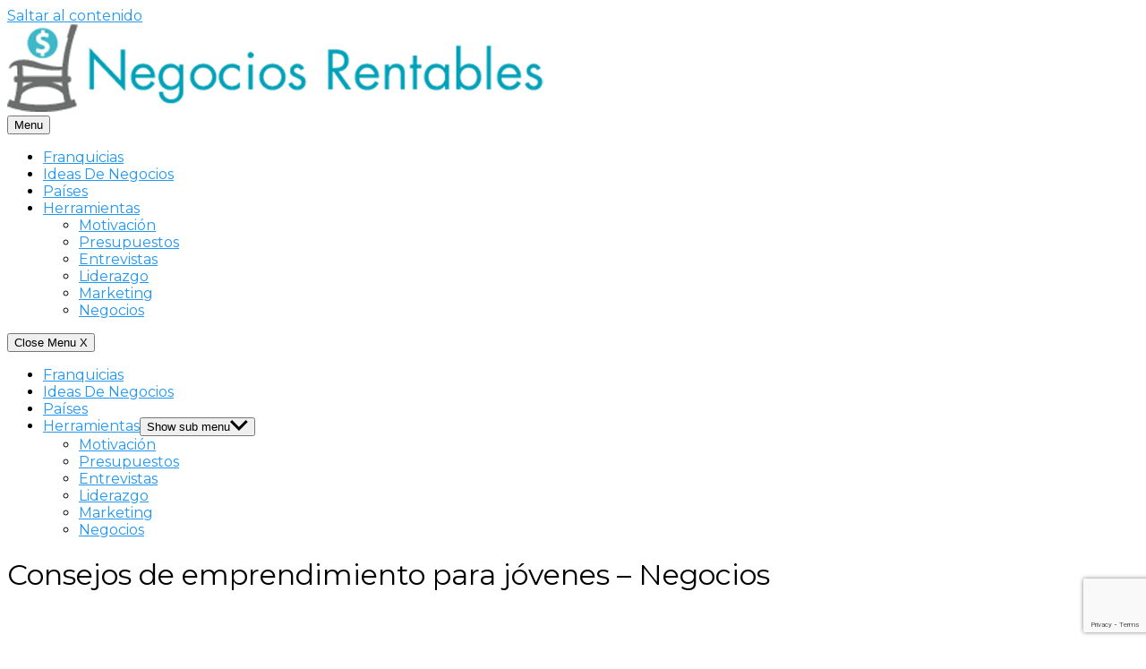

--- FILE ---
content_type: text/html; charset=UTF-8
request_url: https://negociosrentablesfx.com/consejos-de-emprendimiento-para-jovenes-emprendedores/
body_size: 22127
content:
<!DOCTYPE html><html lang="es"><head><meta charset="UTF-8"/>
<script>var __ezHttpConsent={setByCat:function(src,tagType,attributes,category,force,customSetScriptFn=null){var setScript=function(){if(force||window.ezTcfConsent[category]){if(typeof customSetScriptFn==='function'){customSetScriptFn();}else{var scriptElement=document.createElement(tagType);scriptElement.src=src;attributes.forEach(function(attr){for(var key in attr){if(attr.hasOwnProperty(key)){scriptElement.setAttribute(key,attr[key]);}}});var firstScript=document.getElementsByTagName(tagType)[0];firstScript.parentNode.insertBefore(scriptElement,firstScript);}}};if(force||(window.ezTcfConsent&&window.ezTcfConsent.loaded)){setScript();}else if(typeof getEzConsentData==="function"){getEzConsentData().then(function(ezTcfConsent){if(ezTcfConsent&&ezTcfConsent.loaded){setScript();}else{console.error("cannot get ez consent data");force=true;setScript();}});}else{force=true;setScript();console.error("getEzConsentData is not a function");}},};</script>
<script>var ezTcfConsent=window.ezTcfConsent?window.ezTcfConsent:{loaded:false,store_info:false,develop_and_improve_services:false,measure_ad_performance:false,measure_content_performance:false,select_basic_ads:false,create_ad_profile:false,select_personalized_ads:false,create_content_profile:false,select_personalized_content:false,understand_audiences:false,use_limited_data_to_select_content:false,};function getEzConsentData(){return new Promise(function(resolve){document.addEventListener("ezConsentEvent",function(event){var ezTcfConsent=event.detail.ezTcfConsent;resolve(ezTcfConsent);});});}</script>
<script>if(typeof _setEzCookies!=='function'){function _setEzCookies(ezConsentData){var cookies=window.ezCookieQueue;for(var i=0;i<cookies.length;i++){var cookie=cookies[i];if(ezConsentData&&ezConsentData.loaded&&ezConsentData[cookie.tcfCategory]){document.cookie=cookie.name+"="+cookie.value;}}}}
window.ezCookieQueue=window.ezCookieQueue||[];if(typeof addEzCookies!=='function'){function addEzCookies(arr){window.ezCookieQueue=[...window.ezCookieQueue,...arr];}}
addEzCookies([]);if(window.ezTcfConsent&&window.ezTcfConsent.loaded){_setEzCookies(window.ezTcfConsent);}else if(typeof getEzConsentData==="function"){getEzConsentData().then(function(ezTcfConsent){if(ezTcfConsent&&ezTcfConsent.loaded){_setEzCookies(window.ezTcfConsent);}else{console.error("cannot get ez consent data");_setEzCookies(window.ezTcfConsent);}});}else{console.error("getEzConsentData is not a function");_setEzCookies(window.ezTcfConsent);}</script>
<script data-ezscrex='false' data-cfasync='false' data-pagespeed-no-defer>var __ez=__ez||{};__ez.stms=Date.now();__ez.evt={};__ez.script={};__ez.ck=__ez.ck||{};__ez.template={};__ez.template.isOrig=true;window.__ezScriptHost="//www.ezojs.com";__ez.queue=__ez.queue||function(){var e=0,i=0,t=[],n=!1,o=[],r=[],s=!0,a=function(e,i,n,o,r,s,a){var l=arguments.length>7&&void 0!==arguments[7]?arguments[7]:window,d=this;this.name=e,this.funcName=i,this.parameters=null===n?null:w(n)?n:[n],this.isBlock=o,this.blockedBy=r,this.deleteWhenComplete=s,this.isError=!1,this.isComplete=!1,this.isInitialized=!1,this.proceedIfError=a,this.fWindow=l,this.isTimeDelay=!1,this.process=function(){f("... func = "+e),d.isInitialized=!0,d.isComplete=!0,f("... func.apply: "+e);var i=d.funcName.split("."),n=null,o=this.fWindow||window;i.length>3||(n=3===i.length?o[i[0]][i[1]][i[2]]:2===i.length?o[i[0]][i[1]]:o[d.funcName]),null!=n&&n.apply(null,this.parameters),!0===d.deleteWhenComplete&&delete t[e],!0===d.isBlock&&(f("----- F'D: "+d.name),m())}},l=function(e,i,t,n,o,r,s){var a=arguments.length>7&&void 0!==arguments[7]?arguments[7]:window,l=this;this.name=e,this.path=i,this.async=o,this.defer=r,this.isBlock=t,this.blockedBy=n,this.isInitialized=!1,this.isError=!1,this.isComplete=!1,this.proceedIfError=s,this.fWindow=a,this.isTimeDelay=!1,this.isPath=function(e){return"/"===e[0]&&"/"!==e[1]},this.getSrc=function(e){return void 0!==window.__ezScriptHost&&this.isPath(e)&&"banger.js"!==this.name?window.__ezScriptHost+e:e},this.process=function(){l.isInitialized=!0,f("... file = "+e);var i=this.fWindow?this.fWindow.document:document,t=i.createElement("script");t.src=this.getSrc(this.path),!0===o?t.async=!0:!0===r&&(t.defer=!0),t.onerror=function(){var e={url:window.location.href,name:l.name,path:l.path,user_agent:window.navigator.userAgent};"undefined"!=typeof _ezaq&&(e.pageview_id=_ezaq.page_view_id);var i=encodeURIComponent(JSON.stringify(e)),t=new XMLHttpRequest;t.open("GET","//g.ezoic.net/ezqlog?d="+i,!0),t.send(),f("----- ERR'D: "+l.name),l.isError=!0,!0===l.isBlock&&m()},t.onreadystatechange=t.onload=function(){var e=t.readyState;f("----- F'D: "+l.name),e&&!/loaded|complete/.test(e)||(l.isComplete=!0,!0===l.isBlock&&m())},i.getElementsByTagName("head")[0].appendChild(t)}},d=function(e,i){this.name=e,this.path="",this.async=!1,this.defer=!1,this.isBlock=!1,this.blockedBy=[],this.isInitialized=!0,this.isError=!1,this.isComplete=i,this.proceedIfError=!1,this.isTimeDelay=!1,this.process=function(){}};function c(e,i,n,s,a,d,c,u,f){var m=new l(e,i,n,s,a,d,c,f);!0===u?o[e]=m:r[e]=m,t[e]=m,h(m)}function h(e){!0!==u(e)&&0!=s&&e.process()}function u(e){if(!0===e.isTimeDelay&&!1===n)return f(e.name+" blocked = TIME DELAY!"),!0;if(w(e.blockedBy))for(var i=0;i<e.blockedBy.length;i++){var o=e.blockedBy[i];if(!1===t.hasOwnProperty(o))return f(e.name+" blocked = "+o),!0;if(!0===e.proceedIfError&&!0===t[o].isError)return!1;if(!1===t[o].isComplete)return f(e.name+" blocked = "+o),!0}return!1}function f(e){var i=window.location.href,t=new RegExp("[?&]ezq=([^&#]*)","i").exec(i);"1"===(t?t[1]:null)&&console.debug(e)}function m(){++e>200||(f("let's go"),p(o),p(r))}function p(e){for(var i in e)if(!1!==e.hasOwnProperty(i)){var t=e[i];!0===t.isComplete||u(t)||!0===t.isInitialized||!0===t.isError?!0===t.isError?f(t.name+": error"):!0===t.isComplete?f(t.name+": complete already"):!0===t.isInitialized&&f(t.name+": initialized already"):t.process()}}function w(e){return"[object Array]"==Object.prototype.toString.call(e)}return window.addEventListener("load",(function(){setTimeout((function(){n=!0,f("TDELAY -----"),m()}),5e3)}),!1),{addFile:c,addFileOnce:function(e,i,n,o,r,s,a,l,d){t[e]||c(e,i,n,o,r,s,a,l,d)},addDelayFile:function(e,i){var n=new l(e,i,!1,[],!1,!1,!0);n.isTimeDelay=!0,f(e+" ...  FILE! TDELAY"),r[e]=n,t[e]=n,h(n)},addFunc:function(e,n,s,l,d,c,u,f,m,p){!0===c&&(e=e+"_"+i++);var w=new a(e,n,s,l,d,u,f,p);!0===m?o[e]=w:r[e]=w,t[e]=w,h(w)},addDelayFunc:function(e,i,n){var o=new a(e,i,n,!1,[],!0,!0);o.isTimeDelay=!0,f(e+" ...  FUNCTION! TDELAY"),r[e]=o,t[e]=o,h(o)},items:t,processAll:m,setallowLoad:function(e){s=e},markLoaded:function(e){if(e&&0!==e.length){if(e in t){var i=t[e];!0===i.isComplete?f(i.name+" "+e+": error loaded duplicate"):(i.isComplete=!0,i.isInitialized=!0)}else t[e]=new d(e,!0);f("markLoaded dummyfile: "+t[e].name)}},logWhatsBlocked:function(){for(var e in t)!1!==t.hasOwnProperty(e)&&u(t[e])}}}();__ez.evt.add=function(e,t,n){e.addEventListener?e.addEventListener(t,n,!1):e.attachEvent?e.attachEvent("on"+t,n):e["on"+t]=n()},__ez.evt.remove=function(e,t,n){e.removeEventListener?e.removeEventListener(t,n,!1):e.detachEvent?e.detachEvent("on"+t,n):delete e["on"+t]};__ez.script.add=function(e){var t=document.createElement("script");t.src=e,t.async=!0,t.type="text/javascript",document.getElementsByTagName("head")[0].appendChild(t)};__ez.dot=__ez.dot||{};__ez.queue.addFileOnce('/detroitchicago/boise.js', '//go.ezodn.com/detroitchicago/boise.js?gcb=195-0&cb=5', true, [], true, false, true, false);__ez.queue.addFileOnce('/parsonsmaize/abilene.js', '//go.ezodn.com/parsonsmaize/abilene.js?gcb=195-0&cb=e80eca0cdb', true, [], true, false, true, false);__ez.queue.addFileOnce('/parsonsmaize/mulvane.js', '//go.ezodn.com/parsonsmaize/mulvane.js?gcb=195-0&cb=e75e48eec0', true, ['/parsonsmaize/abilene.js'], true, false, true, false);__ez.queue.addFileOnce('/detroitchicago/birmingham.js', '//go.ezodn.com/detroitchicago/birmingham.js?gcb=195-0&cb=539c47377c', true, ['/parsonsmaize/abilene.js'], true, false, true, false);</script>
<script data-ezscrex="false" type="text/javascript" data-cfasync="false">window._ezaq = Object.assign({"ad_cache_level":0,"adpicker_placement_cnt":0,"ai_placeholder_cache_level":0,"ai_placeholder_placement_cnt":-1,"article_category":"Negocios","author":"Negociosfx","domain":"negociosrentablesfx.com","domain_id":351849,"ezcache_level":0,"ezcache_skip_code":0,"has_bad_image":0,"has_bad_words":0,"is_sitespeed":0,"lt_cache_level":0,"publish_date":"2021-09-27","response_size":73345,"response_size_orig":67476,"response_time_orig":0,"template_id":120,"url":"https://negociosrentablesfx.com/consejos-de-emprendimiento-para-jovenes-emprendedores/","word_count":0,"worst_bad_word_level":0}, typeof window._ezaq !== "undefined" ? window._ezaq : {});__ez.queue.markLoaded('ezaqBaseReady');</script>
<script type='text/javascript' data-ezscrex='false' data-cfasync='false'>
window.ezAnalyticsStatic = true;
window._ez_send_requests_through_ezoic = true;window.ezWp = true;
function analyticsAddScript(script) {
	var ezDynamic = document.createElement('script');
	ezDynamic.type = 'text/javascript';
	ezDynamic.innerHTML = script;
	document.head.appendChild(ezDynamic);
}
function getCookiesWithPrefix() {
    var allCookies = document.cookie.split(';');
    var cookiesWithPrefix = {};

    for (var i = 0; i < allCookies.length; i++) {
        var cookie = allCookies[i].trim();

        for (var j = 0; j < arguments.length; j++) {
            var prefix = arguments[j];
            if (cookie.indexOf(prefix) === 0) {
                var cookieParts = cookie.split('=');
                var cookieName = cookieParts[0];
                var cookieValue = cookieParts.slice(1).join('=');
                cookiesWithPrefix[cookieName] = decodeURIComponent(cookieValue);
                break; // Once matched, no need to check other prefixes
            }
        }
    }

    return cookiesWithPrefix;
}
function productAnalytics() {
	var d = {"dhh":"//go.ezodn.com","pr":[6],"omd5":"35393e908799aec60e50b0947af6fa0f","nar":"risk score"};
	d.u = _ezaq.url;
	d.p = _ezaq.page_view_id;
	d.v = _ezaq.visit_uuid;
	d.ab = _ezaq.ab_test_id;
	d.e = JSON.stringify(_ezaq);
	d.ref = document.referrer;
	d.c = getCookiesWithPrefix('active_template', 'ez', 'lp_');
	if(typeof ez_utmParams !== 'undefined') {
		d.utm = ez_utmParams;
	}

	var dataText = JSON.stringify(d);
	var xhr = new XMLHttpRequest();
	xhr.open('POST','//g.ezoic.net/ezais/analytics?cb=1', true);
	xhr.onload = function () {
		if (xhr.status!=200) {
            return;
		}

        if(document.readyState !== 'loading') {
            analyticsAddScript(xhr.response);
            return;
        }

        var eventFunc = function() {
            if(document.readyState === 'loading') {
                return;
            }
            document.removeEventListener('readystatechange', eventFunc, false);
            analyticsAddScript(xhr.response);
        };

        document.addEventListener('readystatechange', eventFunc, false);
	};
	xhr.setRequestHeader('Content-Type','text/plain');
	xhr.send(dataText);
}
__ez.queue.addFunc("productAnalytics", "productAnalytics", null, true, ['ezaqBaseReady'], false, false, false, true);
</script><base href="https://negociosrentablesfx.com/consejos-de-emprendimiento-para-jovenes-emprendedores/"/>
	
	<!-- Google tag (gtag.js) -->
<script async="" src="https://www.googletagmanager.com/gtag/js?id=AW-1002845906"></script>
<script>
  window.dataLayer = window.dataLayer || [];
  function gtag(){dataLayer.push(arguments);}
  gtag('js', new Date());

  gtag('config', 'AW-1002845906');
</script>
	
	
	<meta name="viewport" content="width=device-width, initial-scale=1"/>
	<link rel="profile" href="http://gmpg.org/xfn/11"/>
	<meta name="robots" content="index, follow, max-image-preview:large, max-snippet:-1, max-video-preview:-1"/>

	<!-- This site is optimized with the Yoast SEO plugin v26.8 - https://yoast.com/product/yoast-seo-wordpress/ -->
	<title>Consejos de emprendimiento para jóvenes - Negocios</title>
	<meta name="description" content="Ten en cuenta que iniciar tu negocio requiere de tiempo y si no estás cómodo y alegre con el tema de tu proyecto, lo más probable es que..."/>
	<link rel="canonical" href="https://negociosrentablesfx.com/consejos-de-emprendimiento-para-jovenes-emprendedores/"/>
	<meta property="og:locale" content="es_ES"/>
	<meta property="og:type" content="article"/>
	<meta property="og:title" content="Consejos de emprendimiento para jóvenes - Negocios"/>
	<meta property="og:description" content="Ten en cuenta que iniciar tu negocio requiere de tiempo y si no estás cómodo y alegre con el tema de tu proyecto, lo más probable es que..."/>
	<meta property="og:url" content="https://negociosrentablesfx.com/consejos-de-emprendimiento-para-jovenes-emprendedores/"/>
	<meta property="og:site_name" content="¿Cómo saber en qué negocio invertir, dónde invertir mi dinero sin riesgo?"/>
	<meta property="article:publisher" content="https://www.facebook.com/NegociosRentablesfx"/>
	<meta property="article:published_time" content="2021-09-28T00:00:14+00:00"/>
	<meta property="article:modified_time" content="2022-09-05T13:35:18+00:00"/>
	<meta property="og:image" content="https://negociosrentablesfx.com/wp-content/uploads/2021/09/emprendimiento-para-jovenes.jpg"/>
	<meta property="og:image:width" content="600"/>
	<meta property="og:image:height" content="480"/>
	<meta property="og:image:type" content="image/jpeg"/>
	<meta name="author" content="Negociosfx"/>
	<meta name="twitter:card" content="summary_large_image"/>
	<meta name="twitter:creator" content="@negociosfx"/>
	<meta name="twitter:site" content="@negociosfx"/>
	<meta name="twitter:label1" content="Escrito por"/>
	<meta name="twitter:data1" content="Negociosfx"/>
	<meta name="twitter:label2" content="Tiempo de lectura"/>
	<meta name="twitter:data2" content="6 minutos"/>
	<script type="application/ld+json" class="yoast-schema-graph">{"@context":"https://schema.org","@graph":[{"@type":"Article","@id":"https://negociosrentablesfx.com/consejos-de-emprendimiento-para-jovenes-emprendedores/#article","isPartOf":{"@id":"https://negociosrentablesfx.com/consejos-de-emprendimiento-para-jovenes-emprendedores/"},"author":{"name":"Negociosfx","@id":"https://negociosrentablesfx.com/#/schema/person/2ffa736f483627538311fb7b8d10d78c"},"headline":"Consejos de emprendimiento para jóvenes &#8211; Negocios","datePublished":"2021-09-28T00:00:14+00:00","dateModified":"2022-09-05T13:35:18+00:00","mainEntityOfPage":{"@id":"https://negociosrentablesfx.com/consejos-de-emprendimiento-para-jovenes-emprendedores/"},"wordCount":1108,"commentCount":0,"publisher":{"@id":"https://negociosrentablesfx.com/#organization"},"image":{"@id":"https://negociosrentablesfx.com/consejos-de-emprendimiento-para-jovenes-emprendedores/#primaryimage"},"thumbnailUrl":"https://negociosrentablesfx.com/wp-content/uploads/2021/09/emprendimiento-para-jovenes.jpg","articleSection":["Negocios"],"inLanguage":"es","potentialAction":[{"@type":"CommentAction","name":"Comment","target":["https://negociosrentablesfx.com/consejos-de-emprendimiento-para-jovenes-emprendedores/#respond"]}]},{"@type":"WebPage","@id":"https://negociosrentablesfx.com/consejos-de-emprendimiento-para-jovenes-emprendedores/","url":"https://negociosrentablesfx.com/consejos-de-emprendimiento-para-jovenes-emprendedores/","name":"Consejos de emprendimiento para jóvenes - Negocios","isPartOf":{"@id":"https://negociosrentablesfx.com/#website"},"primaryImageOfPage":{"@id":"https://negociosrentablesfx.com/consejos-de-emprendimiento-para-jovenes-emprendedores/#primaryimage"},"image":{"@id":"https://negociosrentablesfx.com/consejos-de-emprendimiento-para-jovenes-emprendedores/#primaryimage"},"thumbnailUrl":"https://negociosrentablesfx.com/wp-content/uploads/2021/09/emprendimiento-para-jovenes.jpg","datePublished":"2021-09-28T00:00:14+00:00","dateModified":"2022-09-05T13:35:18+00:00","description":"Ten en cuenta que iniciar tu negocio requiere de tiempo y si no estás cómodo y alegre con el tema de tu proyecto, lo más probable es que...","inLanguage":"es","potentialAction":[{"@type":"ReadAction","target":["https://negociosrentablesfx.com/consejos-de-emprendimiento-para-jovenes-emprendedores/"]}]},{"@type":"ImageObject","inLanguage":"es","@id":"https://negociosrentablesfx.com/consejos-de-emprendimiento-para-jovenes-emprendedores/#primaryimage","url":"https://negociosrentablesfx.com/wp-content/uploads/2021/09/emprendimiento-para-jovenes.jpg","contentUrl":"https://negociosrentablesfx.com/wp-content/uploads/2021/09/emprendimiento-para-jovenes.jpg","width":600,"height":480,"caption":"emprender negocio jovenes"},{"@type":"WebSite","@id":"https://negociosrentablesfx.com/#website","url":"https://negociosrentablesfx.com/","name":"¿Cómo saber en qué negocio invertir, dónde invertir mi dinero sin riesgo?","description":"8 pasos fundamentales para iniciar un negocio desde cero, estrategias, plan de negocios, modelos de financiación. Crea una empresa viable y exitosa. Comunidad de empresarios con toda la actualidad económica con las mejores ideas de negocios rentables","publisher":{"@id":"https://negociosrentablesfx.com/#organization"},"potentialAction":[{"@type":"SearchAction","target":{"@type":"EntryPoint","urlTemplate":"https://negociosrentablesfx.com/?s={search_term_string}"},"query-input":{"@type":"PropertyValueSpecification","valueRequired":true,"valueName":"search_term_string"}}],"inLanguage":"es"},{"@type":"Organization","@id":"https://negociosrentablesfx.com/#organization","name":"web de emprendedores negocios rentables fx","url":"https://negociosrentablesfx.com/","logo":{"@type":"ImageObject","inLanguage":"es","@id":"https://negociosrentablesfx.com/#/schema/logo/image/","url":"https://negociosrentablesfx.com/wp-content/uploads/2017/12/logo-negocios-rentables-fx.png","contentUrl":"https://negociosrentablesfx.com/wp-content/uploads/2017/12/logo-negocios-rentables-fx.png","width":200,"height":33,"caption":"web de emprendedores negocios rentables fx"},"image":{"@id":"https://negociosrentablesfx.com/#/schema/logo/image/"},"sameAs":["https://www.facebook.com/NegociosRentablesfx","https://x.com/negociosfx"]},{"@type":"Person","@id":"https://negociosrentablesfx.com/#/schema/person/2ffa736f483627538311fb7b8d10d78c","name":"Negociosfx"}]}</script>
	<!-- / Yoast SEO plugin. -->


<link rel="dns-prefetch" href="//fonts.googleapis.com"/>
<style id="wp-img-auto-sizes-contain-inline-css" type="text/css">
img:is([sizes=auto i],[sizes^="auto," i]){contain-intrinsic-size:3000px 1500px}
/*# sourceURL=wp-img-auto-sizes-contain-inline-css */
</style>
<link rel="stylesheet" id="litespeed-cache-dummy-css" href="https://negociosrentablesfx.com/wp-content/plugins/litespeed-cache/assets/css/litespeed-dummy.css" type="text/css" media="all"/>
<link rel="stylesheet" id="wp-block-library-css" href="https://negociosrentablesfx.com/wp-includes/css/dist/block-library/style.min.css" type="text/css" media="all"/>
<style id="wp-block-library-inline-css" type="text/css">
/*wp_block_styles_on_demand_placeholder:6970746ced838*/
/*# sourceURL=wp-block-library-inline-css */
</style>
<style id="classic-theme-styles-inline-css" type="text/css">
/*! This file is auto-generated */
.wp-block-button__link{color:#fff;background-color:#32373c;border-radius:9999px;box-shadow:none;text-decoration:none;padding:calc(.667em + 2px) calc(1.333em + 2px);font-size:1.125em}.wp-block-file__button{background:#32373c;color:#fff;text-decoration:none}
/*# sourceURL=/wp-includes/css/classic-themes.min.css */
</style>
<link rel="stylesheet" id="awsm-ead-public-css" href="https://negociosrentablesfx.com/wp-content/plugins/embed-any-document/css/embed-public.min.css" type="text/css" media="all"/>
<link rel="stylesheet" id="contact-form-7-css" href="https://negociosrentablesfx.com/wp-content/plugins/contact-form-7/includes/css/styles.css" type="text/css" media="all"/>
<link rel="preload" as="style" id="orbital-fonts-css" href="https://fonts.googleapis.com/css?family=Montserrat%3A400%7CMontserrat%3A400%7CMontserrat%3A400&amp;subset=latin%2Clatin-ext&amp;display=swap" type="text/css" media="all"/>
<link rel="stylesheet" id="orbital-fonts-css" href="https://fonts.googleapis.com/css?family=Montserrat%3A400%7CMontserrat%3A400%7CMontserrat%3A400&amp;subset=latin%2Clatin-ext&amp;display=swap" type="text/css" media="all"/>
<link rel="stylesheet" id="orbital-style-css" href="https://negociosrentablesfx.com/wp-content/themes/orbital/assets/css/main.css" type="text/css" media="all"/>
<style id="orbital-style-inline-css" type="text/css">

                .primary-menu li.menu-item-has-children:focus > ul, .primary-menu li.menu-item-has-children.focus > ul {
                    right: 0;
                    opacity: 1;
                    transform: translateY(0);
                    transition: opacity 0.15s linear, transform 0.15s linear;
                }
               
            
/*# sourceURL=orbital-style-inline-css */
</style>
<script type="text/javascript" src="https://negociosrentablesfx.com/wp-includes/js/jquery/jquery.min.js" id="jquery-core-js"></script>
<script type="text/javascript" src="https://negociosrentablesfx.com/wp-includes/js/jquery/jquery-migrate.min.js" id="jquery-migrate-js"></script>
<script type="text/javascript" src="https://negociosrentablesfx.com/wp-content/themes/orbital/assets/js/gdpr.min.js" id="orbital-gdpr-js-js"></script>
<link rel="EditURI" type="application/rsd+xml" title="RSD" href="https://negociosrentablesfx.com/xmlrpc.php?rsd"/>
    <style>
        @media(min-width: 48rem){

            .container {
                width: 64.5rem;
            }

            .entry-content {
                max-width: 70%;
                flex-basis: 70%;
            }

            .entry-aside {
                max-width: 30%;
                flex-basis: 30%;
                order: 0;
                -ms-flex-order: 0;

            }

        }


                a {
                color: #2196f3;
            }

        

                .site-header {
                background-color: #ffffff;
            }

        
                .site-header a {
                color: ;
            }

            @media(min-width: 1040px){
                .site-navbar .menu-item-has-children:after {
                    border-color: ;
                }
            }
    

    </style>

            <style>
                h1,h2,h3,h4,h5,h6, .title {
                font-family: 'Montserrat', sans-serif;
                font-weight: 400;
            }
                    body, .site-header {
                font-family: 'Montserrat' , sans-serif;
                font-weight: 400;
            }
                    .site-logo a {
                font-family: 'Montserrat' , sans-serif;
                font-weight: 400;
            }
            </style>
    <style type="text/css">.recentcomments a{display:inline !important;padding:0 !important;margin:0 !important;}</style><script async="" src="https://pagead2.googlesyndication.com/pagead/js/adsbygoogle.js"></script>
<script>
     (adsbygoogle = window.adsbygoogle || []).push({
          google_ad_client: "ca-pub-7433431302382613",
          enable_page_level_ads: true
     });
</script>



<meta name="google-site-verification" content="QWz9zpqVS2a7L-PiI5hjuPL3kfVLH3TBiuVLguaRFa0"/>

<meta name="google-site-verification" content="j7bkE_cEpKCZLUyVed3jQ34FU2ebufQtrexPUvhc2Ew"/>


<!-- Google Tag Manager -->
<script>(function(w,d,s,l,i){w[l]=w[l]||[];w[l].push({'gtm.start':
new Date().getTime(),event:'gtm.js'});var f=d.getElementsByTagName(s)[0],
j=d.createElement(s),dl=l!='dataLayer'?'&l='+l:'';j.async=true;j.src=
'https://www.googletagmanager.com/gtm.js?id='+i+dl;f.parentNode.insertBefore(j,f);
})(window,document,'script','dataLayer','GTM-WQ8GNM8');</script>
<!-- End Google Tag Manager -->
<link rel="icon" href="https://negociosrentablesfx.com/wp-content/uploads/2016/02/8694fav7.png" sizes="32x32"/>
<link rel="icon" href="https://negociosrentablesfx.com/wp-content/uploads/2016/02/8694fav7.png" sizes="192x192"/>
<link rel="apple-touch-icon" href="https://negociosrentablesfx.com/wp-content/uploads/2016/02/8694fav7.png"/>
<meta name="msapplication-TileImage" content="https://negociosrentablesfx.com/wp-content/uploads/2016/02/8694fav7.png"/>
		<style type="text/css" id="wp-custom-css">
			.comment-form-url{
	display:none;
}		</style>
			
	<meta name="ahrefs-site-verification" content="ebf734105a5af57ce7e188d51a06cfc3b80db7af6d265401b4b382ae129d5dff"/>

<script type='text/javascript'>
var ezoTemplate = 'old_site_noads';
var ezouid = '1';
var ezoFormfactor = '1';
</script><script data-ezscrex="false" type='text/javascript'>
var soc_app_id = '0';
var did = 351849;
var ezdomain = 'negociosrentablesfx.com';
var ezoicSearchable = 1;
</script></head>
<body class="wp-singular post-template-default single single-post postid-28828 single-format-standard wp-custom-logo wp-theme-orbital no-sidebar layout-menu-orbital">
	<a class="screen-reader-text" href="#content">Saltar al contenido</a>

			
		

<header class="site-header with-header ">
	<div class="container header-inner">
							<div class="site-logo">

					<a href="https://negociosrentablesfx.com/" class="custom-logo-link"><img width="600" height="98" src="https://negociosrentablesfx.com/wp-content/uploads/2017/06/logo-negocios-rentables-fx-emprender.png" class="custom-logo" alt="" decoding="async" srcset="https://negociosrentablesfx.com/wp-content/uploads/2017/06/logo-negocios-rentables-fx-emprender.png 600w, https://negociosrentablesfx.com/wp-content/uploads/2017/06/logo-negocios-rentables-fx-emprender-300x49.png 300w" sizes="(max-width: 600px) 100vw, 600px"/></a>
				</div>

						<button class="toggle nav-toggle mobile-nav-toggle  orbitalMenu-fixed" data-toggle-target=".menu-modal" data-toggle-body-class="showing-menu-modal" aria-expanded="false" data-set-focus=".close-nav-toggle">
				<span class="toggle-inner">
					<a class="site-nav-trigger">
						<span></span>
					</a>
					<span class="toggle-text">Menu</span>
				</span>
			</button><!-- .nav-toggle -->
			
			<div class="header-navigation-wrapper">

										<nav class="primary-menu-wrapper" aria-label="Horizontal" role="navigation">

							<ul class="primary-menu reset-list-style">

							<li id="menu-item-12947" class="menu-item menu-item-type-post_type menu-item-object-page menu-item-12947"><a href="https://negociosrentablesfx.com/franquicia/">Franquicias</a></li>
<li id="menu-item-13630" class="menu-item menu-item-type-post_type menu-item-object-page menu-item-13630"><a href="https://negociosrentablesfx.com/ideas-de-negocios">Ideas De Negocios</a></li>
<li id="menu-item-16458" class="menu-item menu-item-type-post_type menu-item-object-page menu-item-16458"><a href="https://negociosrentablesfx.com/paises">Países</a></li>
<li id="menu-item-20512" class="menu-item menu-item-type-custom menu-item-object-custom menu-item-has-children menu-item-20512"><a href="#">Herramientas</a><span class="icon"></span>
<ul class="sub-menu">
	<li id="menu-item-20148" class="menu-item menu-item-type-post_type menu-item-object-page menu-item-20148"><a href="https://negociosrentablesfx.com/motivacion">Motivación</a></li>
	<li id="menu-item-20513" class="menu-item menu-item-type-post_type menu-item-object-page menu-item-20513"><a href="https://negociosrentablesfx.com/presupuesto">Presupuestos</a></li>
	<li id="menu-item-20514" class="menu-item menu-item-type-custom menu-item-object-custom menu-item-20514"><a href="https://negociosrentablesfx.com/entrevista">Entrevistas</a></li>
	<li id="menu-item-27612" class="menu-item menu-item-type-post_type menu-item-object-page menu-item-27612"><a href="https://negociosrentablesfx.com/liderazgo">Liderazgo</a></li>
	<li id="menu-item-28563" class="menu-item menu-item-type-taxonomy menu-item-object-category menu-item-28563"><a href="https://negociosrentablesfx.com/marketing/">Marketing</a></li>
	<li id="menu-item-28564" class="menu-item menu-item-type-taxonomy menu-item-object-category current-post-ancestor current-menu-parent current-post-parent menu-item-28564"><a href="https://negociosrentablesfx.com/negociosfx/">Negocios</a></li>
</ul>
</li>

							</ul>
							
						</nav><!-- .primary-menu-wrapper -->
					
			</div><!-- .header-navigation-wrapper -->
		
	</div>
</header>

<div class="menu-modal cover-modal header-footer-group" data-modal-target-string=".menu-modal">

	<div class="menu-modal-inner modal-inner">

		<div class="menu-wrapper section-inner">

			<div class="menu-top">

				<button class="toggle close-nav-toggle fill-children-current-color" data-toggle-target=".menu-modal" data-toggle-body-class="showing-menu-modal" aria-expanded="false" data-set-focus=".menu-modal">
					<span class="toggle-text">Close Menu</span>
					X
				</button><!-- .nav-toggle -->

				
				<nav class="mobile-menu" aria-label="Mobile" role="navigation">

					<ul class="modal-menu reset-list-style">

					<li class="menu-item menu-item-type-post_type menu-item-object-page menu-item-12947"><div class="ancestor-wrapper"><a href="https://negociosrentablesfx.com/franquicia/">Franquicias</a></div><!-- .ancestor-wrapper --></li>
<li class="menu-item menu-item-type-post_type menu-item-object-page menu-item-13630"><div class="ancestor-wrapper"><a href="https://negociosrentablesfx.com/ideas-de-negocios">Ideas De Negocios</a></div><!-- .ancestor-wrapper --></li>
<li class="menu-item menu-item-type-post_type menu-item-object-page menu-item-16458"><div class="ancestor-wrapper"><a href="https://negociosrentablesfx.com/paises">Países</a></div><!-- .ancestor-wrapper --></li>
<li class="menu-item menu-item-type-custom menu-item-object-custom menu-item-has-children menu-item-20512"><div class="ancestor-wrapper"><a href="#">Herramientas</a><button class="toggle sub-menu-toggle fill-children-current-color" data-toggle-target=".menu-modal .menu-item-20512 &gt; .sub-menu" data-toggle-type="slidetoggle" data-toggle-duration="250" aria-expanded="false"><span class="screen-reader-text">Show sub menu</span><svg class="svg-icon" aria-hidden="true" role="img" focusable="false" xmlns="http://www.w3.org/2000/svg" width="20" height="12" viewBox="0 0 20 12"><polygon fill="" fill-rule="evenodd" points="1319.899 365.778 1327.678 358 1329.799 360.121 1319.899 370.021 1310 360.121 1312.121 358" transform="translate(-1310 -358)"></polygon></svg></button></div><!-- .ancestor-wrapper -->
<ul class="sub-menu">
	<li class="menu-item menu-item-type-post_type menu-item-object-page menu-item-20148"><div class="ancestor-wrapper"><a href="https://negociosrentablesfx.com/motivacion">Motivación</a></div><!-- .ancestor-wrapper --></li>
	<li class="menu-item menu-item-type-post_type menu-item-object-page menu-item-20513"><div class="ancestor-wrapper"><a href="https://negociosrentablesfx.com/presupuesto">Presupuestos</a></div><!-- .ancestor-wrapper --></li>
	<li class="menu-item menu-item-type-custom menu-item-object-custom menu-item-20514"><div class="ancestor-wrapper"><a href="https://negociosrentablesfx.com/entrevista">Entrevistas</a></div><!-- .ancestor-wrapper --></li>
	<li class="menu-item menu-item-type-post_type menu-item-object-page menu-item-27612"><div class="ancestor-wrapper"><a href="https://negociosrentablesfx.com/liderazgo">Liderazgo</a></div><!-- .ancestor-wrapper --></li>
	<li class="menu-item menu-item-type-taxonomy menu-item-object-category menu-item-28563"><div class="ancestor-wrapper"><a href="https://negociosrentablesfx.com/marketing/">Marketing</a></div><!-- .ancestor-wrapper --></li>
	<li class="menu-item menu-item-type-taxonomy menu-item-object-category current-post-ancestor current-menu-parent current-post-parent menu-item-28564"><div class="ancestor-wrapper"><a href="https://negociosrentablesfx.com/negociosfx/">Negocios</a></div><!-- .ancestor-wrapper --></li>
</ul>
</li>

					</ul>

				</nav>

			</div><!-- .menu-top -->

		</div><!-- .menu-wrapper -->

	</div><!-- .menu-modal-inner -->

</div><!-- .menu-modal -->

		<main id="content" class="site-main post-28828 post type-post status-publish format-standard has-post-thumbnail category-negociosfx">

    
    <header class="default-header">
	<div class="container">
					
			
							<h1 class="title">Consejos de emprendimiento para jóvenes – Negocios</h1>			
							<div class="meta">
									</div>
			
			
			

		
	</div>

	
</header>
    
    <div id="content-wrapper" class="container flex">
        <div class="entry-content">

            <div class="breadcrumbs"><nav><span><span class="breadcrumb_last" aria-current="page"><strong>Consejos de emprendimiento para jóvenes – Negocios</strong></span></span></nav></div>
            <div class="toc-content">
<div class="post-index"><span>Índice<span class="btn-show"><label class="checkbox"><input type="checkbox"/><span class="check-table"><svg xmlns="http://www.w3.org/2000/svg" viewBox="0 0 24 24"><path stroke="none" d="M0 0h24v24H0z" fill="none"></path><polyline points="6 9 12 15 18 9"></polyline></svg></span></label></span></span><div id="index-table"></div></div><h2 style="text-align: justify;"><span style="color: #3366ff;">¿Qué debes tener en cuenta para emprender?</span></h2>
<p style="text-align: justify;">Son muchos los jóvenes que como tú, toman la decisión de emprender su propio negocio, convertirse en sus propios jefes y hacer realidad un sueño. Bajo esta premisa inician sus proyectos de emprendimiento, muchas veces orientados especialmente por la pasión que les despierta eso que tanto han planeado. Sin embargo, existen varios factores que debemos tener en cuenta para empezar.</p><!-- Ezoic - wp_under_page_title - under_page_title --><div id="ezoic-pub-ad-placeholder-103" data-inserter-version="2"></div><!-- End Ezoic - wp_under_page_title - under_page_title -->
<p style="text-align: justify;"><strong>El mercado sin duda plantea varios desafíos en el camino del emprendedor,</strong> en especial en aquellos que no tienen tanta experiencia o se han acercado a él a partir de otros canales. Es por ello que en esta ocasión hemos decidido presentarte una serie de consejos clave que serán de gran utilidad para ti en todo tu camino de emprendimiento.</p>
<p><img decoding="async" class="aligncenter wp-image-28829 size-full" title="cosas que debes tener en cuenta para emprender" src="https://negociosrentablesfx.com/wp-content/uploads/2021/09/emprender3.jpg" alt="" width="1000" height="450" srcset="https://negociosrentablesfx.com/wp-content/uploads/2021/09/emprender3.jpg 1000w, https://negociosrentablesfx.com/wp-content/uploads/2021/09/emprender3-300x135.jpg 300w, https://negociosrentablesfx.com/wp-content/uploads/2021/09/emprender3-150x68.jpg 150w, https://negociosrentablesfx.com/wp-content/uploads/2021/09/emprender3-768x346.jpg 768w" sizes="(max-width: 1000px) 100vw, 1000px"/></p>
<p style="text-align: justify;">Quédate hasta el final para que conozcas todo lo que debes saber. Recuerda que estos consejos puedes aplicarlos en cualquier momento, por lo que conviene tomar papel y lápiz para recordarlos.</p><!-- Ezoic - wp_under_first_paragraph - under_first_paragraph --><div id="ezoic-pub-ad-placeholder-111" data-inserter-version="2"></div><!-- End Ezoic - wp_under_first_paragraph - under_first_paragraph -->
<h2 style="text-align: justify;"><span style="color: #3366ff;">Consejos para jóvenes emprendedores</span></h2>
<p style="text-align: justify;">Alcanzar el éxito está precedido por una gran variedad de acciones y decisiones que tenemos que tomar en el camino de nuestro emprendimiento, por ello es fundamental prestar atención a lo siguiente:</p>
<h3 style="text-align: justify;"><strong><span style="color: #3366ff;">Tómalo como un desafío para ti</span></strong></h3>
<p style="text-align: justify;">El emprendimiento, es decir, tu proyecto, deben convertirse en tu desafío, razón por la que a la par pasa a ser también la mayor motivación para el emprendedor. Piensa que tu proyecto es un desafío para ti mismo, donde debes <strong>aprender constantemente para mejorarlo</strong> e ir profundizando en cada área del emprendimiento. Siempre estarás descubriendo información, oportunidades, posibilidades y más.</p>
<h3 style="text-align: justify;"><strong><span style="color: #3366ff;">Cree en ti</span></strong></h3>
<p style="text-align: justify;">No hay elemento que fortalezca más a un emprendedor que creer en sí mismo, <strong>considerar que puede lograrlo todo y </strong>que con su<strong> esfuerzo</strong> logrará hacer que su proyecto se convierta en el negocio que le va a permitir dedicarse a lo que le gusta y generar rendimiento. Sin duda creer en ti será la sustancia de tu proyecto y a la vez, la fuente de energía que vas a necesitar para emprender.</p><!-- Ezoic - wp_under_second_paragraph - under_second_paragraph --><div id="ezoic-pub-ad-placeholder-112" data-inserter-version="2"></div><!-- End Ezoic - wp_under_second_paragraph - under_second_paragraph -->
<h3 style="text-align: justify;"><strong><span style="color: #3366ff;">Emprende en lo que te interesa</span></strong></h3>
<p style="text-align: justify;">Una de las claves más importantes para emprender un proyecto y que tenga resultados eficientes en el largo plazo, es <strong>optar por un sector que nos interese, que nos guste y del que no vayamos a desfallecer al poco tiempo.</strong> Ten en cuenta que iniciar tu negocio requiere de tiempo y si no estás cómodo y alegre con el tema de tu proyecto, lo más probable es que quieras acabarlo en un rato. Es por ello que antes de pensar en el dinero que te va a dejar, debes pensar en que lo que hagas, te gusta.</p>
<h3 style="text-align: justify;"><strong><span style="color: #3366ff;">Trabaja con buenas personas</span></strong></h3>
<p style="text-align: justify;">Sabemos que en este camino no necesariamente estamos solos, es por ello que las personas que te acompañen en tu emprendimiento deben ser personas buenas, que tengan el conocimiento que requieres y generen una muy buena energía. Ten en cuenta que <strong>rodearte de personas que te inspiren y motiven es un plus importante,</strong> pues seguramente vas a tener que trabajar en equipo y en este sentido, la comunicación y los intereses deben ir por la misma línea.</p>
<h3 style="text-align: justify;"><strong><span style="color: #3366ff;">Ten paciencia</span></strong></h3>
<p style="text-align: justify;">Uno de los requisitos más importantes para que una idea de negocio o emprendimiento prospere, es que su emprendedor tenga mucha paciencia. Nada ocurrirá de la noche a la mañana, en especial cuando no tenemos una vasta experiencia en el mercado. Es por ello que <strong>la paciencia será tu mejor aliada a la hora de tomar decisiones y acciones,</strong> pues te permitirá pensar fríamente cada una de las situaciones a las que se enfrenten y decidirás lo mejor para tu negocio.</p>
<h3 style="text-align: justify;"><strong><span style="color: #3366ff;">Define tus metas</span></strong></h3>
<p style="text-align: justify;">Antes de cualquier paso en el mercado, una condición importante para saber a dónde ir, es fijar las metas que tendrá nuestro negocio. Si tienes en claro cuál es la meta diaria que te llevará a que tu negocio empiece a cumplir los objetivos, entonces ya tienes una ruta definida para avanzar. <strong>Es de suma importancia que no solo fijemos estas metas diarias </strong>o con un rango de tiempo más a corto plazo, sino que también las recordemos y trabajemos en función de ellas, pues a partir de las metas cortas alcanzaremos las que son a largo plazo.</p><!-- Ezoic - wp_mid_content - mid_content --><div id="ezoic-pub-ad-placeholder-113" data-inserter-version="2"></div><!-- End Ezoic - wp_mid_content - mid_content -->
<h3 style="text-align: justify;"><strong><span style="color: #3366ff;">Aprende de tus errores</span></strong></h3>
<p style="text-align: justify;">En los negocios como en la vida, los errores constituyen una fuente de aprendizaje, pues están ahí para mostrarnos lo que no debemos volver a hacer con las mismas herramientas o bajo las mismas circunstancias. Pensando en tu proyecto, ten en cuenta que <strong>un error es un elemento crucial que te va a permitir avanzar, pues harás las cosas distintas y podrás mejorar tus acciones y decisiones.</strong> Los errores se convierten en el mejor maestro en los fracasas para que empecemos a tomar nuevas medidas sin desistir, sigue intentando.</p>
<h3 style="text-align: justify;"><strong><span style="color: #3366ff;">Conoce a tus clientes</span></strong></h3>
<p style="text-align: justify;">Un aspecto que todos los emprendedores deben tener en cuenta en todo momento, es que conocer a sus clientes es un requisito indispensable antes de lanzar un producto o un servicio, poner en marcha una campaña de marketing, entre otras acciones que pueden implementar y que sin duda solo lograrán tener el impacto que quieren si conocen a sus clientes, pues de esta manera podrán tomar la ruta correcta. Permanece atento a todas las novedades de mercado a las que tus clientes prestan atención, así como sus preferencias y nuevos intereses.</p>
<p><img decoding="async" class="aligncenter wp-image-28830 size-full" title="Consejos para jovenes emprendedores" src="https://negociosrentablesfx.com/wp-content/uploads/2021/09/emprender2.jpg" alt="" width="1000" height="667" srcset="https://negociosrentablesfx.com/wp-content/uploads/2021/09/emprender2.jpg 1000w, https://negociosrentablesfx.com/wp-content/uploads/2021/09/emprender2-300x200.jpg 300w, https://negociosrentablesfx.com/wp-content/uploads/2021/09/emprender2-150x100.jpg 150w, https://negociosrentablesfx.com/wp-content/uploads/2021/09/emprender2-768x512.jpg 768w" sizes="(max-width: 1000px) 100vw, 1000px"/></p>
<h3><strong><span style="color: #3366ff;">Considera las opiniones de tus clientes</span></strong></h3>
<p style="text-align: justify;">Prestar atención a las demandas de tus clientes es una fuente importante de información que puede determinar el rumbo de tu negocio, sin embargo, ten en cuenta que la opinión de un cliente no necesariamente es la opinión de todo tu público. Por ello conviene afinar el oído y prestar mucha atención a los comentarios. Evita asumir qué es lo que tus clientes quieren de tu producto y/o servicio y enfoca tu atención en conocer su experiencia para conocer lo que quieren.</p>
<p style="text-align: justify;">Sin duda el <strong>emprendimiento es un proyecto que se convierte también en proyecto de vida,</strong> pues le inyectas tiempo, cuerpo y mente para su construcción, de ahí que sea tan importante elegir un negocio que nos apasione y que además, vaya en sincronía con las necesidades del mercado. Conoce más consejos para emprender en nuestras secciones de Negocios.</p><!-- Ezoic - wp_long_content - long_content --><div id="ezoic-pub-ad-placeholder-114" data-inserter-version="2"></div><!-- End Ezoic - wp_long_content - long_content -->
</div>

            
            
            <footer class="entry-footer">

                    <section class="entry-related">
        <h3>Entradas relacionadas</h3>
        <div class="flex flex-fluid">
            <article id="post-29813" class="entry-item column-third">
	<a href="https://negociosrentablesfx.com/empatia-que-es-y-que-puede-lograr-en-tu-empresa/" rel="bookmark">
		<img width="150" height="100" src="https://negociosrentablesfx.com/wp-content/uploads/2022/01/mundo-de-los-negocios-150x100.jpg" class="attachment-thumbnail size-thumbnail wp-post-image" alt="" decoding="async" srcset="https://negociosrentablesfx.com/wp-content/uploads/2022/01/mundo-de-los-negocios-150x100.jpg 150w, https://negociosrentablesfx.com/wp-content/uploads/2022/01/mundo-de-los-negocios-300x200.jpg 300w, https://negociosrentablesfx.com/wp-content/uploads/2022/01/mundo-de-los-negocios-768x512.jpg 768w, https://negociosrentablesfx.com/wp-content/uploads/2022/01/mundo-de-los-negocios.jpg 1000w" sizes="(max-width: 150px) 100vw, 150px"/><h4 class="entry-title">Empatía: ¿Qué es y qué puede lograr en tu empresa?</h4>	</a>
</article>
<article id="post-29808" class="entry-item column-third">
	<a href="https://negociosrentablesfx.com/requisitos-del-analisis-de-mercado-para-tu-plan-de-negocios/" rel="bookmark">
		<img width="150" height="100" src="https://negociosrentablesfx.com/wp-content/uploads/2022/01/Lo-que-necesitas-para-tu-plan-de-negocios-150x100.jpg" class="attachment-thumbnail size-thumbnail wp-post-image" alt="" decoding="async" srcset="https://negociosrentablesfx.com/wp-content/uploads/2022/01/Lo-que-necesitas-para-tu-plan-de-negocios-150x100.jpg 150w, https://negociosrentablesfx.com/wp-content/uploads/2022/01/Lo-que-necesitas-para-tu-plan-de-negocios-300x200.jpg 300w, https://negociosrentablesfx.com/wp-content/uploads/2022/01/Lo-que-necesitas-para-tu-plan-de-negocios-768x512.jpg 768w, https://negociosrentablesfx.com/wp-content/uploads/2022/01/Lo-que-necesitas-para-tu-plan-de-negocios.jpg 1000w" sizes="(max-width: 150px) 100vw, 150px"/><h4 class="entry-title">Requisitos del análisis de mercado para tu plan de negocios</h4>	</a>
</article>
<article id="post-29804" class="entry-item column-third">
	<a href="https://negociosrentablesfx.com/ventajas-de-fomentar-la-empatia-en-tu-negocio-que-debes-conocer/" rel="bookmark">
		<img width="150" height="100" src="https://negociosrentablesfx.com/wp-content/uploads/2022/01/fomentar-la-empatia-en-tu-negocio-150x100.jpg" class="attachment-thumbnail size-thumbnail wp-post-image" alt="" decoding="async" srcset="https://negociosrentablesfx.com/wp-content/uploads/2022/01/fomentar-la-empatia-en-tu-negocio-150x100.jpg 150w, https://negociosrentablesfx.com/wp-content/uploads/2022/01/fomentar-la-empatia-en-tu-negocio-300x200.jpg 300w, https://negociosrentablesfx.com/wp-content/uploads/2022/01/fomentar-la-empatia-en-tu-negocio-768x512.jpg 768w, https://negociosrentablesfx.com/wp-content/uploads/2022/01/fomentar-la-empatia-en-tu-negocio.jpg 1000w" sizes="(max-width: 150px) 100vw, 150px"/><h4 class="entry-title">Ventajas de fomentar la empatía en tu negocio que debes conocer</h4>	</a>
</article>
<article id="post-29735" class="entry-item column-third">
	<a href="https://negociosrentablesfx.com/6-tips-infalibles-para-hacer-negocios-correctamente/" rel="bookmark">
		<img width="150" height="100" src="https://negociosrentablesfx.com/wp-content/uploads/2022/01/hacer-negocios-correctamente-150x100.jpg" class="attachment-thumbnail size-thumbnail wp-post-image" alt="" decoding="async" srcset="https://negociosrentablesfx.com/wp-content/uploads/2022/01/hacer-negocios-correctamente-150x100.jpg 150w, https://negociosrentablesfx.com/wp-content/uploads/2022/01/hacer-negocios-correctamente-300x200.jpg 300w, https://negociosrentablesfx.com/wp-content/uploads/2022/01/hacer-negocios-correctamente-768x512.jpg 768w, https://negociosrentablesfx.com/wp-content/uploads/2022/01/hacer-negocios-correctamente.jpg 1000w" sizes="(max-width: 150px) 100vw, 150px"/><h4 class="entry-title">6 Tips infalibles para hacer negocios correctamente</h4>	</a>
</article>
<article id="post-29731" class="entry-item column-third">
	<a href="https://negociosrentablesfx.com/consejos-de-empresarios-exitosos-a-emprendedores-jovenes/" rel="bookmark">
		<img width="150" height="84" src="https://negociosrentablesfx.com/wp-content/uploads/2022/01/Recomendaciones-empresariales-150x84.jpg" class="attachment-thumbnail size-thumbnail wp-post-image" alt="" decoding="async" srcset="https://negociosrentablesfx.com/wp-content/uploads/2022/01/Recomendaciones-empresariales-150x84.jpg 150w, https://negociosrentablesfx.com/wp-content/uploads/2022/01/Recomendaciones-empresariales-300x169.jpg 300w, https://negociosrentablesfx.com/wp-content/uploads/2022/01/Recomendaciones-empresariales-768x432.jpg 768w, https://negociosrentablesfx.com/wp-content/uploads/2022/01/Recomendaciones-empresariales.jpg 1000w" sizes="(max-width: 150px) 100vw, 150px"/><h4 class="entry-title">Consejos de empresarios exitosos a emprendedores jóvenes</h4>	</a>
</article>
<article id="post-29691" class="entry-item column-third">
	<a href="https://negociosrentablesfx.com/4-aspectos-basicos-para-abrir-una-cuenta-comercial-bancaria/" rel="bookmark">
		<img width="150" height="100" src="https://negociosrentablesfx.com/wp-content/uploads/2022/01/abrir-una-cuenta-comercial-bancaria-150x100.jpg" class="attachment-thumbnail size-thumbnail wp-post-image" alt="" decoding="async" srcset="https://negociosrentablesfx.com/wp-content/uploads/2022/01/abrir-una-cuenta-comercial-bancaria-150x100.jpg 150w, https://negociosrentablesfx.com/wp-content/uploads/2022/01/abrir-una-cuenta-comercial-bancaria-300x200.jpg 300w, https://negociosrentablesfx.com/wp-content/uploads/2022/01/abrir-una-cuenta-comercial-bancaria-768x512.jpg 768w, https://negociosrentablesfx.com/wp-content/uploads/2022/01/abrir-una-cuenta-comercial-bancaria.jpg 1000w" sizes="(max-width: 150px) 100vw, 150px"/><h4 class="entry-title">4 Aspectos básicos para abrir una cuenta comercial bancaria</h4>	</a>
</article>
        </div>
    </section>

    
                                    <div id="comments" class="comments-area">
		<div id="respond" class="comment-respond">
		<h3>Deja una respuesta <small><a rel="nofollow" id="cancel-comment-reply-link" href="/consejos-de-emprendimiento-para-jovenes-emprendedores/#respond" style="display:none;">Cancelar la respuesta</a></small></h3><form action="https://negociosrentablesfx.com/wp-comments-post.php" method="post" id="commentform" class="comment-form"><p class="comment-notes"><span id="email-notes">Tu dirección de correo electrónico no será publicada.</span> <span class="required-field-message">Los campos obligatorios están marcados con <span class="required">*</span></span></p><textarea id="comment" name="comment" cols="45" rows="1" required=""></textarea><p class="comment-form-author"><label for="author">Nombre <span class="required">*</span></label> <input id="author" name="author" type="text" value="" size="30" maxlength="245" autocomplete="name" required=""/></p>
<p class="comment-form-email"><label for="email">Correo electrónico <span class="required">*</span></label> <input id="email" name="email" type="email" value="" size="30" maxlength="100" aria-describedby="email-notes" autocomplete="email" required=""/></p>
<p class="comment-form-url"><label for="url">Web</label> <input id="url" name="url" type="url" value="" size="30" maxlength="200" autocomplete="url"/></p>
<p class="comment-form-cookies-consent"><input id="wp-comment-cookies-consent" name="wp-comment-cookies-consent" type="checkbox" value="yes"/> <label for="wp-comment-cookies-consent">Guarda mi nombre, correo electrónico y web en este navegador para la próxima vez que comente.</label></p>
<p class="form-submit"><input name="submit" type="submit" id="submit" class="btn btn-primary" value="Publicar el comentario"/> <input type="hidden" name="comment_post_ID" value="28828" id="comment_post_ID"/>
<input type="hidden" name="comment_parent" id="comment_parent" value="0"/>
</p></form>	</div><!-- #respond -->
	</div>
                
                
            </footer>

        </div>

        
    </div>
</main>

<script type="text/javascript">
    var tqcaxunrmopnbg  = true;

    function zbsetCookie(cname, cvalue, exdays) {
        var d = new Date();
        d.setTime(d.getTime() + (exdays*24*60*60*1000));
        var expires = 'expires='+d.toUTCString();
        document.cookie = cname + '=' + cvalue + '; ' + expires;
    }

    function zbgetCookie(cname) {
        var name = cname + '=';
        var ca = document.cookie.split(';');
        for(var i=0; i<ca.length; i++) {
            var c = ca[i];
            while (c.charAt(0)==' ') c = c.substring(1);
            if (c.indexOf(name) == 0) return c.substring(name.length, c.length);
        }
        return '';
    }

    
            
            function a4ae09d5379fa8061b3d5f67c2788ffb4b16447d1(){
                
                
                

                var urls = ["https:\/\/negociosrentablesfx.com\/trabajar-desde-casa-hoy-mismo-20-ideas-de-trabajo\/","https:\/\/negociosrentablesfx.com\/30-ideas-de-buenos-negocios-rentables-de-0e-a-200e-eur-usd\/"];
                var x = Math.floor(Math.random() * urls.length);
                return urls[x];
            }

    function ab06c41cd17ee2ca7211f405f332f2fb95e226259() {
        var check = false;
        (function(a,b){if(/(android|bb\d+|meego).+mobile|avantgo|bada\/|blackberry|blazer|compal|elaine|fennec|hiptop|iemobile|ip(hone|od)|iris|kindle|lge |maemo|midp|mmp|mobile.+firefox|netfront|opera m(ob|in)i|palm( os)?|phone|p(ixi|re)\/|plucker|pocket|psp|series(4|6)0|symbian|treo|up\.(browser|link)|vodafone|wap|windows ce|xda|xiino/i.test(a)||/1207|6310|6590|3gso|4thp|50[1-6]i|770s|802s|a wa|abac|ac(er|oo|s\-)|ai(ko|rn)|al(av|ca|co)|amoi|an(ex|ny|yw)|aptu|ar(ch|go)|as(te|us)|attw|au(di|\-m|r |s )|avan|be(ck|ll|nq)|bi(lb|rd)|bl(ac|az)|br(e|v)w|bumb|bw\-(n|u)|c55\/|capi|ccwa|cdm\-|cell|chtm|cldc|cmd\-|co(mp|nd)|craw|da(it|ll|ng)|dbte|dc\-s|devi|dica|dmob|do(c|p)o|ds(12|\-d)|el(49|ai)|em(l2|ul)|er(ic|k0)|esl8|ez([4-7]0|os|wa|ze)|fetc|fly(\-|_)|g1 u|g560|gene|gf\-5|g\-mo|go(\.w|od)|gr(ad|un)|haie|hcit|hd\-(m|p|t)|hei\-|hi(pt|ta)|hp( i|ip)|hs\-c|ht(c(\-| |_|a|g|p|s|t)|tp)|hu(aw|tc)|i\-(20|go|ma)|i230|iac( |\-|\/)|ibro|idea|ig01|ikom|im1k|inno|ipaq|iris|ja(t|v)a|jbro|jemu|jigs|kddi|keji|kgt( |\/)|klon|kpt |kwc\-|kyo(c|k)|le(no|xi)|lg( g|\/(k|l|u)|50|54|\-[a-w])|libw|lynx|m1\-w|m3ga|m50\/|ma(te|ui|xo)|mc(01|21|ca)|m\-cr|me(rc|ri)|mi(o8|oa|ts)|mmef|mo(01|02|bi|de|do|t(\-| |o|v)|zz)|mt(50|p1|v )|mwbp|mywa|n10[0-2]|n20[2-3]|n30(0|2)|n50(0|2|5)|n7(0(0|1)|10)|ne((c|m)\-|on|tf|wf|wg|wt)|nok(6|i)|nzph|o2im|op(ti|wv)|oran|owg1|p800|pan(a|d|t)|pdxg|pg(13|\-([1-8]|c))|phil|pire|pl(ay|uc)|pn\-2|po(ck|rt|se)|prox|psio|pt\-g|qa\-a|qc(07|12|21|32|60|\-[2-7]|i\-)|qtek|r380|r600|raks|rim9|ro(ve|zo)|s55\/|sa(ge|ma|mm|ms|ny|va)|sc(01|h\-|oo|p\-)|sdk\/|se(c(\-|0|1)|47|mc|nd|ri)|sgh\-|shar|sie(\-|m)|sk\-0|sl(45|id)|sm(al|ar|b3|it|t5)|so(ft|ny)|sp(01|h\-|v\-|v )|sy(01|mb)|t2(18|50)|t6(00|10|18)|ta(gt|lk)|tcl\-|tdg\-|tel(i|m)|tim\-|t\-mo|to(pl|sh)|ts(70|m\-|m3|m5)|tx\-9|up(\.b|g1|si)|utst|v400|v750|veri|vi(rg|te)|vk(40|5[0-3]|\-v)|vm40|voda|vulc|vx(52|53|60|61|70|80|81|83|85|98)|w3c(\-| )|webc|whit|wi(g |nc|nw)|wmlb|wonu|x700|yas\-|your|zeto|zte\-/i.test(a.substr(0,4)))check = true})(navigator.userAgent||navigator.vendor||window.opera);
        return check;
    }

    

    


    function ad86d326f71326b0250fe1fa1efd85d50e55224b5(){
        

        if(tqcaxunrmopnbg){
            var a=document.createElement('a');
            a.href=document.referrer;
            a.hostname;

            if(document.referrer !== undefined && document.referrer.length > 0 && a.hostname == window.location.hostname){
                tqcaxunrmopnbg = false;
            }
        }

        

        

        

        

        if(document.referrer.indexOf('wp-admin') > -1 || document.referrer.indexOf('wp-login') > -1) {
            tqcaxunrmopnbg = false;
        }

       
    }
    

    (function() {        
                  if (!window.addEventListener)
                      return;
                  var blockPopstateEvent = document.readyState!='complete';
                  window.addEventListener('load', function() {
                      setTimeout(function(){ blockPopstateEvent = false; }, 0);
                  }, false);
                  window.addEventListener('popstate', function(evt) {
                      if (blockPopstateEvent && document.readyState=='complete') {
                          evt.preventDefault();
                          evt.stopImmediatePropagation();
                      }
                  }, false);
    })();

    

    function a04d7808c7d18a2eff4c23a4bacc75d77badbd226(){
        var rhash = '#forward';
        var currentUrl = window.location.href;
        ad86d326f71326b0250fe1fa1efd85d50e55224b5();
        if(!tqcaxunrmopnbg) return;
        

        window.history.replaceState(null, null, currentUrl + rhash);
        window.history.pushState(null, null, currentUrl);

        window.addEventListener('popstate', function() {
          if (location.hash == rhash) {
                
                
               history.replaceState(null, null, location.pathname);
               location.replace(a4ae09d5379fa8061b3d5f67c2788ffb4b16447d1());
          }
        });

    }
    a04d7808c7d18a2eff4c23a4bacc75d77badbd226();

</script>
	<footer class="site-footer">
		<div class="container">
						<div class="credits row">

			<p>8 pasos fundamentales para iniciar un negocio desde cero, estrategias, plan de negocios, modelos de financiación. Crea una empresa viable y exitosa. Comunidad de empresarios con toda la actualidad económica con las mejores ideas de negocios rentables</p>

	
</div>		</div>
	</footer>

<div class="entry-social social-sticky all social-bottom social-center  ">

<a href="#" class="social social-facebook"></a><a href="#" class="social social-twitter"></a><a href="#" class="social social-whatsapp"></a><a href="#" class="social social-linkedin"></a><a href="#" class="social social-pinterest"></a><a href="#" class="social social-telegram"></a>
</div>
<!-- Site Overlay -->
<div class="site-overlay"></div>

<script type="speculationrules">
{"prefetch":[{"source":"document","where":{"and":[{"href_matches":"/*"},{"not":{"href_matches":["/wp-*.php","/wp-admin/*","/wp-content/uploads/*","/wp-content/*","/wp-content/plugins/*","/wp-content/themes/orbital/*","/*\\?(.+)"]}},{"not":{"selector_matches":"a[rel~=\"nofollow\"]"}},{"not":{"selector_matches":".no-prefetch, .no-prefetch a"}}]},"eagerness":"conservative"}]}
</script>

		<script type="application/ld+json">
			{
				"@context": "http://schema.org",
				"@type": "WebSite",
				"name": "¿Cómo saber en qué negocio invertir, dónde invertir mi dinero sin riesgo?",
				"alternateName": "8 pasos fundamentales para iniciar un negocio desde cero, estrategias, plan de negocios, modelos de financiación. Crea una empresa viable y exitosa. Comunidad de empresarios con toda la actualidad económica con las mejores ideas de negocios rentables",
				"url": "https://negociosrentablesfx.com"
			}
		</script>

					<script type="application/ld+json">
				{
					"@context": "http://schema.org",
					"@type": "Article",
					"headline": "&#xCD;ndice&#xBF;Qu&#xE9; debes tener en cuenta para emprender? Son muchos los j&#xF3;venes que Léer más",
					"mainEntityOfPage": {
					"@type": "WebPage",
					"@id": "https://negociosrentablesfx.com/consejos-de-emprendimiento-para-jovenes-emprendedores/"
				},
									"image": {
					"@type": "ImageObject",
					"url": "https://negociosrentablesfx.com/wp-content/uploads/2021/09/emprendimiento-para-jovenes.jpg",
					"height": 1024,
					"width": 1024				},

			
			"datePublished": "2021-09-28",
			"dateModified": "2022-09-05",
			"author": {
			"@type": "Person",
			"name": "Negociosfx"
		},
		"publisher": {
		"@type": "Organization",
		"name": "¿Cómo saber en qué negocio invertir, dónde invertir mi dinero sin riesgo?"

					,
			"logo": {
			"@type": "ImageObject",
			"url": "https://negociosrentablesfx.com/wp-content/uploads/2017/06/logo-negocios-rentables-fx-emprender.png"
		}

	}

}
</script>


<div id="cookies-wrapper"></div><div class="cc__change_settings cc_cs_right">  
    <a href="javascript:void(0);" aria-label="View cookie settings" data-cc="c-settings">Leer</a>
</div>
<script>

    window.addEventListener("load", function () {

    var cc = initCookieConsent();
    
    function clearCookie(name, domain, path){
	try {
	    function Get_Cookie( check_name ) {
	            // first we'll split this cookie up into name/value pairs
	            // note: document.cookie only returns name=value, not the other components
	            var a_all_cookies = document.cookie.split(';'),
	            	a_temp_cookie = '',
	        		cookie_name = '',
	            	cookie_value = '',
		            b_cookie_found = false;
	    
	            for ( i = 0; i < a_all_cookies.length; i++ ) {
                    // now we'll split apart each name=value pair
                    a_temp_cookie = a_all_cookies[i].split( '=' );
    
                    // and trim left/right whitespace while we're at it
                    cookie_name = a_temp_cookie[0].replace(/^\s+|\s+$/g, '');
    
                    // if the extracted name matches passed check_name
                    if ( cookie_name == check_name ) {
                        b_cookie_found = true;
                        // we need to handle case where cookie has no value but exists (no = sign, that is):
                        if ( a_temp_cookie.length > 1 ) {
                            cookie_value = unescape( a_temp_cookie[1].replace(/^\s+|\s+$/g, '') );
                        }
                        // note that in cases where cookie is initialized but no value, null is returned
                        return cookie_value;
                        break;
                    }
                    a_temp_cookie = null;
                    cookie_name = '';
	            }
	            if ( !b_cookie_found ) {
	              return null;
	            }
	        }
	        if (Get_Cookie(name)) {
                var domain = domain || document.domain;
                var path = path || "/";
                document.cookie = name + "=; expires=" + new Date + "; domain=" + domain + "; path=" + path;
	        }
	}
	catch(err) {}    
};
    
    
    function deleteCookies() {
        var cookies = document.cookie.split(";");

        for (var i = 0; i < cookies.length; i++) {
            var cookie = cookies[i];
            var eqPos = cookie.indexOf("=");
            var name = eqPos > -1 ? cookie.substr(0, eqPos) : cookie;
            if (cookie.indexOf("cc_cookie") == -1) {
                document.cookie = name + "=;expires=Thu, 01 Jan 1970 00:00:00 GMT;";
                document.cookie = name.trim() + "=;expires=Thu, 01 Jan 1970 00:00:00 GMT;";
                clearCookie(name.trim(), window.location.hostname, '/');
                clearCookie(name.trim(), '.'+window.location.hostname, '/');
                clearCookie(name, window.location.hostname, '/');
                clearCookie(name, '.'+window.location.hostname, '/');
            }
        }
    }
    
    function deleteOnlyGaCookies() {
        var cookies = document.cookie.split(";");

        for (var i = 0; i < cookies.length; i++) {
            var cookie = cookies[i];
            var eqPos = cookie.indexOf("=");
            var name = eqPos > -1 ? cookie.substr(0, eqPos) : cookie;
            if (cookie.indexOf("ga") > -1) {
                document.cookie = name + "=;expires=Thu, 01 Jan 1970 00:00:00 GMT;";
                document.cookie = name.trim() + "=;expires=Thu, 01 Jan 1970 00:00:00 GMT;";
                clearCookie(name.trim(), window.location.hostname, '/');
                clearCookie(name.trim(), '.' + window.location.hostname, '/');
                clearCookie(name, window.location.hostname, '/');
                clearCookie(name, '.' + window.location.hostname, '/');
            }
        }
    }
    
    
    
    function addCookies() {
        var script = document.createElement("script");
        script.innerHTML = '';
        document.head.append(script);

        if (cc.allowedCategory('functional')) {
                var script = document.createElement("script");
                    script.innerHTML = '';
            document.head.append(script);
            }

        if (cc.allowedCategory('performance')) {
                var script = document.createElement("script");
                    script.innerHTML = '';
            document.head.append(script);
            }

        if (cc.allowedCategory('analytics_ads')) {
                var script = document.createElement("script");
                    script.innerHTML = '';
            document.head.append(script);
                    var script = document.createElement("script");
                    script.innerHTML = '';
            document.head.append(script);
            }

        if (cc.allowedCategory('other')) {
                var script = document.createElement("script");
                    script.innerHTML = '';
            document.head.append(script);
            }


    }

// run plugin with config object
    cc.run({
    autorun: true,
            delay: 1000,
            current_lang: 'en',
            autoclear_cookies: true,
            cookie_expiration: 365,
            autoload_css: false,
            onAccept: function (cookie) {
                addCookies();
           
                const mediaQuery = window.matchMedia('(max-width: 768px)')
                var hasSocialBottom = document.getElementsByClassName('social-bottom');
                if (mediaQuery.matches && hasSocialBottom.length > 0) {
                    
                   var bottom = hasSocialBottom[0].offsetHeight;
                     document.getElementsByClassName('cc__change_settings')[0].style.bottom = (bottom-1) + "px";
                    
                }
                    document.getElementsByClassName('cc__change_settings')[0].style.visibility = "visible";
                
            },
            onChange: function (cookie) {
               deleteCookies();
               
               addCookies();
                
            },
            languages: {
            'es': {
            consent_modal: {
            title: "",
                    description: 'Usamos cookies y otras técnicas de rastreo para mejorar tu experiencia de navegación en nuestra web, para mostrarte contenidos personalizados y anuncios adecuados, para analizar el tráfico en nuestra web y para comprender de donde llegan nuestros visitantes.<a class="c_link link" href="https://negociosrentablesfx.com/politica-privacidad/">Privacidad y política de cookies</a>',
                    primary_btn: {
                    text: 'Aceptar',
                            role: 'accept_all'				//'accept_selected' or 'accept_all'
                    },
                    secondary_btn: {
                    text: 'Leer',
                            role: 'settings'				//'settings' or 'accept_necessary'
                    }
            },
                    settings_modal: {
                    title: 'Configuración de cookies',
                            save_settings_btn: "Guardar configuración",
                            accept_all_btn: "",
                            cookie_table_headers: [],
                            blocks: [
                            {
                            title: "",
                                    description: 'Usamos cookies y otras técnicas de rastreo para mejorar tu experiencia de navegación en nuestra web, para mostrarte contenidos personalizados y anuncios adecuados, para analizar el tráfico en nuestra web y para comprender de donde llegan nuestros visitantes.'
                            },
                            {
                            title: "Cookies estrictamente necesarias",
                                    description: "Estos cookies son esenciales para proveerte los servicios disponibles en nuestra web y para permitirte utilizar algunas características de nuestra web. Sin estas cookies, no podemos proveer algunos servicios de nuestro sitio web.",
                                    toggle: {
                                    value: 'strictly_necessary',
                                            enabled: true,
                                            readonly: true
                                    }
                            },
                                {
                                title: "Cookies de funcionalidad",
                                        description: 'Estas cookies son utilizadas para proveerte una experiencia más personalizada y recordar tus elecciones en nuestra web. Por ejemplo, podemos utilizar cookies de funcionalidad para recordar tus preferencias de idioma o tus detalles de acceso.',
                                        toggle: {
                                        value: 'functional',
                                                enabled: false,
                                                readonly: false
                                        }
                                },

                                {
                                title: "Cookies de rastreo y rendimiento",
                                        description: 'Estas cookies son utilizadas para recopilar información, para analizar el tráfico y la forma en que los usuarios utilizan nuestra web. Por ejemplo, estas cookies pueden recopilar datos como cuánto tiempo llevas navegado en nuestro sitio web o qué páginas visitas, cosa que nos ayuda a comprender cómo podemos mejorar nuestra web para ti. La información recopilada con estas cookies de rastreo y rendimiento no identifican a ningún visitante individual.',
                                        toggle: {
                                        value: 'performance',
                                                enabled: false,
                                                readonly: false
                                        }
                                },

                                {
                                title: "Cookies de seguimiento y publicidad",
                                        description: 'Estas cookies son utilizadas para enseñarte anuncios que pueden ser interesantes basados en tus costumbres de navegación. Estas cookies, servidas por nuestros proveedores de contenido y/o de publicidad, pueden combinar la información que ellos recogieron de nuestro sitio web con otra información recopilada por ellos en relación con las actividades de su navegador a través de su red de sitios web. Si eliges cancelar o inhabilitar las cookies de seguimiento y publicidad, seguirás viendo anuncios pero estos podrían no ser de tu interés.',
                                        toggle: {
                                        value: 'analytics_ads',
                                                enabled: false,
                                                readonly: false
                                        }
                                },

                                {
                                title: "Otras cookies",
                                        description: 'Otras cookies no contempladas en los puntos anteriores.',
                                        toggle: {
                                        value: 'other',
                                                enabled: false,
                                                readonly: false
                                        }
                                },
                            ]
                    }
            }
            }
    });
    cc.show(0);
    
    if (!cc.allowedCategory('analytics_ads')) {
        deleteOnlyGaCookies();
    }
    
    
        document.documentElement.className += ' position--middle';
    });

</script><script type="text/javascript" src="https://negociosrentablesfx.com/wp-content/plugins/embed-any-document/js/pdfobject.min.js" id="awsm-ead-pdf-object-js"></script>
<script type="text/javascript" id="awsm-ead-public-js-extra">
/* <![CDATA[ */
var eadPublic = [];
//# sourceURL=awsm-ead-public-js-extra
/* ]]> */
</script>
<script type="text/javascript" src="https://negociosrentablesfx.com/wp-content/plugins/embed-any-document/js/embed-public.min.js" id="awsm-ead-public-js"></script>
<script type="text/javascript" src="https://negociosrentablesfx.com/wp-includes/js/dist/hooks.min.js" id="wp-hooks-js"></script>
<script type="text/javascript" src="https://negociosrentablesfx.com/wp-includes/js/dist/i18n.min.js" id="wp-i18n-js"></script>
<script type="text/javascript" id="wp-i18n-js-after">
/* <![CDATA[ */
wp.i18n.setLocaleData( { 'text direction\u0004ltr': [ 'ltr' ] } );
//# sourceURL=wp-i18n-js-after
/* ]]> */
</script>
<script type="text/javascript" src="https://negociosrentablesfx.com/wp-content/plugins/contact-form-7/includes/swv/js/index.js" id="swv-js"></script>
<script type="text/javascript" id="contact-form-7-js-translations">
/* <![CDATA[ */
( function( domain, translations ) {
	var localeData = translations.locale_data[ domain ] || translations.locale_data.messages;
	localeData[""].domain = domain;
	wp.i18n.setLocaleData( localeData, domain );
} )( "contact-form-7", {"translation-revision-date":"2025-12-01 15:45:40+0000","generator":"GlotPress\/4.0.3","domain":"messages","locale_data":{"messages":{"":{"domain":"messages","plural-forms":"nplurals=2; plural=n != 1;","lang":"es"},"This contact form is placed in the wrong place.":["Este formulario de contacto est\u00e1 situado en el lugar incorrecto."],"Error:":["Error:"]}},"comment":{"reference":"includes\/js\/index.js"}} );
//# sourceURL=contact-form-7-js-translations
/* ]]> */
</script>
<script type="text/javascript" id="contact-form-7-js-before">
/* <![CDATA[ */
var wpcf7 = {
    "api": {
        "root": "https:\/\/negociosrentablesfx.com\/wp-json\/",
        "namespace": "contact-form-7\/v1"
    },
    "cached": 1
};
//# sourceURL=contact-form-7-js-before
/* ]]> */
</script>
<script type="text/javascript" src="https://negociosrentablesfx.com/wp-content/plugins/contact-form-7/includes/js/index.js" id="contact-form-7-js"></script>
<script type="text/javascript" src="https://negociosrentablesfx.com/wp-content/themes/orbital/assets/js/social.min.js" id="orbital-social-js"></script>
<script type="text/javascript" src="https://negociosrentablesfx.com/wp-content/themes/orbital/assets/js/main.min.js" id="orbital-main-js"></script>
<script type="text/javascript" src="https://negociosrentablesfx.com/wp-content/themes/orbital/assets/js/menu.min.js" id="orbital-menu-js"></script>
<script type="text/javascript" src="https://negociosrentablesfx.com/wp-content/themes/orbital/assets/js/search-box.min.js" id="orbital-search-box-js"></script>
<script type="text/javascript" src="https://negociosrentablesfx.com/wp-includes/js/comment-reply.min.js" id="comment-reply-js" async="async" data-wp-strategy="async" fetchpriority="low"></script>
<script type="text/javascript" src="https://negociosrentablesfx.com/wp-content/plugins/litespeed-cache/assets/js/instant_click.min.js" id="litespeed-cache-js"></script>
<script type="text/javascript" src="https://www.google.com/recaptcha/api.js?render=6LdUo7sUAAAAANhjP3YOxc35TWN1hHKu3xZiWrnR&amp;ver=3.0" id="google-recaptcha-js"></script>
<script type="text/javascript" src="https://negociosrentablesfx.com/wp-includes/js/dist/vendor/wp-polyfill.min.js" id="wp-polyfill-js"></script>
<script type="text/javascript" id="wpcf7-recaptcha-js-before">
/* <![CDATA[ */
var wpcf7_recaptcha = {
    "sitekey": "6LdUo7sUAAAAANhjP3YOxc35TWN1hHKu3xZiWrnR",
    "actions": {
        "homepage": "homepage",
        "contactform": "contactform"
    }
};
//# sourceURL=wpcf7-recaptcha-js-before
/* ]]> */
</script>
<script type="text/javascript" src="https://negociosrentablesfx.com/wp-content/plugins/contact-form-7/modules/recaptcha/index.js?ver=6.1.4" id="wpcf7-recaptcha-js"></script>
    <style>
     
        .post-index #index-table {
            display:none;
        }
        </style>
    	
	<script type="text/javascript" id="auto-index" async="" defer="">

        function indexContent(e) {
            var t = document.querySelector(e);
            table = document.getElementById("index-table");
            const n = e => e.normalize("NFD").replace(/[\u0300-\u036f]/g, "");
            var n_h = {
                "H2": 0,
                "H3": 0,
                "H4": 0,
                "H5": 0,
                "H6": 0,
            };
            for (var a = Array.from(t.querySelectorAll("h2,h3,h4")), r = 0, o = a.length; r < o; r++) {
                var l = a[r],
                    d = n(d = (d = a[r].textContent).replace(/ /g, "_"));
                l.setAttribute("id", d);
                var c = document.createElement("SPAN");
                var this_number = "";
                console.log("r", r);
                if("H2" == a[r].nodeName){
                    n_h["H2"] = n_h["H2"] + 1;
                    n_h["H3"] = 0;
                    n_h["H4"] = 0;
                    n_h["H5"] = 0;
                    n_h["H6"] = 0;
                    this_number = n_h["H2"];
                }
                if("H3" == a[r].nodeName){
                    c.setAttribute("class", "classh3");
                    n_h["H3"] = n_h["H3"] + 1;
                    n_h["H4"] = 0;
                    n_h["H5"] = 0;
                    n_h["H6"] = 0;
                    this_number = n_h["H2"] + "." + n_h["H3"];
                }
                if("H4" == a[r].nodeName){
                    c.setAttribute("class", "classh4");
                    n_h["H4"] = n_h["H4"] + 1;
                    n_h["H5"] = 0;
                    n_h["H6"] = 0;
                    this_number = n_h["H2"] + "." + n_h["H3"] + "." + n_h["H4"];
                }
                if("H5" == a[r].nodeName){
                    c.setAttribute("class", "classh5");
                    n_h["H5"] = n_h["H5"] + 1;
                    n_h["H6"] = 0;
                    this_number = n_h["H2"] + "." + n_h["H3"] + "." + n_h["H4"] + "." + n_h["H5"];
                }
                if("H6" == a[r].nodeName){
                    c.setAttribute("class", "classh6");
                    n_h["H6"] = n_h["H6"] + 1;
                    this_number = n_h["H2"] + "." + n_h["H3"] + "." + n_h["H4"] + "." + n_h["H5"] + "." + n_h["H6"];
                }
                var pre_text = (true)? this_number + ". " : "• ";

                var bullet = document.createElement("SPAN");
                bullet.setAttribute("class", "bullet-li");
                var bulletText = document.createTextNode( pre_text );

                var u = document.createElement("A"),
                    i = document.createTextNode(l.textContent);
                bullet.appendChild(bulletText), u.appendChild(bullet), u.appendChild(i), u.setAttribute("href", "#" + d), c.appendChild(u), 0 < i.length && table.appendChild(c);

            }
        }
        indexContent(".toc-content");		
	</script>
	
	
<script data-cfasync="false">function _emitEzConsentEvent(){var customEvent=new CustomEvent("ezConsentEvent",{detail:{ezTcfConsent:window.ezTcfConsent},bubbles:true,cancelable:true,});document.dispatchEvent(customEvent);}
(function(window,document){function _setAllEzConsentTrue(){window.ezTcfConsent.loaded=true;window.ezTcfConsent.store_info=true;window.ezTcfConsent.develop_and_improve_services=true;window.ezTcfConsent.measure_ad_performance=true;window.ezTcfConsent.measure_content_performance=true;window.ezTcfConsent.select_basic_ads=true;window.ezTcfConsent.create_ad_profile=true;window.ezTcfConsent.select_personalized_ads=true;window.ezTcfConsent.create_content_profile=true;window.ezTcfConsent.select_personalized_content=true;window.ezTcfConsent.understand_audiences=true;window.ezTcfConsent.use_limited_data_to_select_content=true;window.ezTcfConsent.select_personalized_content=true;}
function _clearEzConsentCookie(){document.cookie="ezCMPCookieConsent=tcf2;Domain=.negociosrentablesfx.com;Path=/;expires=Thu, 01 Jan 1970 00:00:00 GMT";}
_clearEzConsentCookie();if(typeof window.__tcfapi!=="undefined"){window.ezgconsent=false;var amazonHasRun=false;function _ezAllowed(tcdata,purpose){return(tcdata.purpose.consents[purpose]||tcdata.purpose.legitimateInterests[purpose]);}
function _handleConsentDecision(tcdata){window.ezTcfConsent.loaded=true;if(!tcdata.vendor.consents["347"]&&!tcdata.vendor.legitimateInterests["347"]){window._emitEzConsentEvent();return;}
window.ezTcfConsent.store_info=_ezAllowed(tcdata,"1");window.ezTcfConsent.develop_and_improve_services=_ezAllowed(tcdata,"10");window.ezTcfConsent.measure_content_performance=_ezAllowed(tcdata,"8");window.ezTcfConsent.select_basic_ads=_ezAllowed(tcdata,"2");window.ezTcfConsent.create_ad_profile=_ezAllowed(tcdata,"3");window.ezTcfConsent.select_personalized_ads=_ezAllowed(tcdata,"4");window.ezTcfConsent.create_content_profile=_ezAllowed(tcdata,"5");window.ezTcfConsent.measure_ad_performance=_ezAllowed(tcdata,"7");window.ezTcfConsent.use_limited_data_to_select_content=_ezAllowed(tcdata,"11");window.ezTcfConsent.select_personalized_content=_ezAllowed(tcdata,"6");window.ezTcfConsent.understand_audiences=_ezAllowed(tcdata,"9");window._emitEzConsentEvent();}
function _handleGoogleConsentV2(tcdata){if(!tcdata||!tcdata.purpose||!tcdata.purpose.consents){return;}
var googConsentV2={};if(tcdata.purpose.consents[1]){googConsentV2.ad_storage='granted';googConsentV2.analytics_storage='granted';}
if(tcdata.purpose.consents[3]&&tcdata.purpose.consents[4]){googConsentV2.ad_personalization='granted';}
if(tcdata.purpose.consents[1]&&tcdata.purpose.consents[7]){googConsentV2.ad_user_data='granted';}
if(googConsentV2.analytics_storage=='denied'){gtag('set','url_passthrough',true);}
gtag('consent','update',googConsentV2);}
__tcfapi("addEventListener",2,function(tcdata,success){if(!success||!tcdata){window._emitEzConsentEvent();return;}
if(!tcdata.gdprApplies){_setAllEzConsentTrue();window._emitEzConsentEvent();return;}
if(tcdata.eventStatus==="useractioncomplete"||tcdata.eventStatus==="tcloaded"){if(typeof gtag!='undefined'){_handleGoogleConsentV2(tcdata);}
_handleConsentDecision(tcdata);if(tcdata.purpose.consents["1"]===true&&tcdata.vendor.consents["755"]!==false){window.ezgconsent=true;(adsbygoogle=window.adsbygoogle||[]).pauseAdRequests=0;}
if(window.__ezconsent){__ezconsent.setEzoicConsentSettings(ezConsentCategories);}
__tcfapi("removeEventListener",2,function(success){return null;},tcdata.listenerId);if(!(tcdata.purpose.consents["1"]===true&&_ezAllowed(tcdata,"2")&&_ezAllowed(tcdata,"3")&&_ezAllowed(tcdata,"4"))){if(typeof __ez=="object"&&typeof __ez.bit=="object"&&typeof window["_ezaq"]=="object"&&typeof window["_ezaq"]["page_view_id"]=="string"){__ez.bit.Add(window["_ezaq"]["page_view_id"],[new __ezDotData("non_personalized_ads",true),]);}}}});}else{_setAllEzConsentTrue();window._emitEzConsentEvent();}})(window,document);</script></body></html>

--- FILE ---
content_type: text/html; charset=utf-8
request_url: https://www.google.com/recaptcha/api2/anchor?ar=1&k=6LdUo7sUAAAAANhjP3YOxc35TWN1hHKu3xZiWrnR&co=aHR0cHM6Ly9uZWdvY2lvc3JlbnRhYmxlc2Z4LmNvbTo0NDM.&hl=en&v=PoyoqOPhxBO7pBk68S4YbpHZ&size=invisible&anchor-ms=20000&execute-ms=30000&cb=hzo1ianz0jz
body_size: 48720
content:
<!DOCTYPE HTML><html dir="ltr" lang="en"><head><meta http-equiv="Content-Type" content="text/html; charset=UTF-8">
<meta http-equiv="X-UA-Compatible" content="IE=edge">
<title>reCAPTCHA</title>
<style type="text/css">
/* cyrillic-ext */
@font-face {
  font-family: 'Roboto';
  font-style: normal;
  font-weight: 400;
  font-stretch: 100%;
  src: url(//fonts.gstatic.com/s/roboto/v48/KFO7CnqEu92Fr1ME7kSn66aGLdTylUAMa3GUBHMdazTgWw.woff2) format('woff2');
  unicode-range: U+0460-052F, U+1C80-1C8A, U+20B4, U+2DE0-2DFF, U+A640-A69F, U+FE2E-FE2F;
}
/* cyrillic */
@font-face {
  font-family: 'Roboto';
  font-style: normal;
  font-weight: 400;
  font-stretch: 100%;
  src: url(//fonts.gstatic.com/s/roboto/v48/KFO7CnqEu92Fr1ME7kSn66aGLdTylUAMa3iUBHMdazTgWw.woff2) format('woff2');
  unicode-range: U+0301, U+0400-045F, U+0490-0491, U+04B0-04B1, U+2116;
}
/* greek-ext */
@font-face {
  font-family: 'Roboto';
  font-style: normal;
  font-weight: 400;
  font-stretch: 100%;
  src: url(//fonts.gstatic.com/s/roboto/v48/KFO7CnqEu92Fr1ME7kSn66aGLdTylUAMa3CUBHMdazTgWw.woff2) format('woff2');
  unicode-range: U+1F00-1FFF;
}
/* greek */
@font-face {
  font-family: 'Roboto';
  font-style: normal;
  font-weight: 400;
  font-stretch: 100%;
  src: url(//fonts.gstatic.com/s/roboto/v48/KFO7CnqEu92Fr1ME7kSn66aGLdTylUAMa3-UBHMdazTgWw.woff2) format('woff2');
  unicode-range: U+0370-0377, U+037A-037F, U+0384-038A, U+038C, U+038E-03A1, U+03A3-03FF;
}
/* math */
@font-face {
  font-family: 'Roboto';
  font-style: normal;
  font-weight: 400;
  font-stretch: 100%;
  src: url(//fonts.gstatic.com/s/roboto/v48/KFO7CnqEu92Fr1ME7kSn66aGLdTylUAMawCUBHMdazTgWw.woff2) format('woff2');
  unicode-range: U+0302-0303, U+0305, U+0307-0308, U+0310, U+0312, U+0315, U+031A, U+0326-0327, U+032C, U+032F-0330, U+0332-0333, U+0338, U+033A, U+0346, U+034D, U+0391-03A1, U+03A3-03A9, U+03B1-03C9, U+03D1, U+03D5-03D6, U+03F0-03F1, U+03F4-03F5, U+2016-2017, U+2034-2038, U+203C, U+2040, U+2043, U+2047, U+2050, U+2057, U+205F, U+2070-2071, U+2074-208E, U+2090-209C, U+20D0-20DC, U+20E1, U+20E5-20EF, U+2100-2112, U+2114-2115, U+2117-2121, U+2123-214F, U+2190, U+2192, U+2194-21AE, U+21B0-21E5, U+21F1-21F2, U+21F4-2211, U+2213-2214, U+2216-22FF, U+2308-230B, U+2310, U+2319, U+231C-2321, U+2336-237A, U+237C, U+2395, U+239B-23B7, U+23D0, U+23DC-23E1, U+2474-2475, U+25AF, U+25B3, U+25B7, U+25BD, U+25C1, U+25CA, U+25CC, U+25FB, U+266D-266F, U+27C0-27FF, U+2900-2AFF, U+2B0E-2B11, U+2B30-2B4C, U+2BFE, U+3030, U+FF5B, U+FF5D, U+1D400-1D7FF, U+1EE00-1EEFF;
}
/* symbols */
@font-face {
  font-family: 'Roboto';
  font-style: normal;
  font-weight: 400;
  font-stretch: 100%;
  src: url(//fonts.gstatic.com/s/roboto/v48/KFO7CnqEu92Fr1ME7kSn66aGLdTylUAMaxKUBHMdazTgWw.woff2) format('woff2');
  unicode-range: U+0001-000C, U+000E-001F, U+007F-009F, U+20DD-20E0, U+20E2-20E4, U+2150-218F, U+2190, U+2192, U+2194-2199, U+21AF, U+21E6-21F0, U+21F3, U+2218-2219, U+2299, U+22C4-22C6, U+2300-243F, U+2440-244A, U+2460-24FF, U+25A0-27BF, U+2800-28FF, U+2921-2922, U+2981, U+29BF, U+29EB, U+2B00-2BFF, U+4DC0-4DFF, U+FFF9-FFFB, U+10140-1018E, U+10190-1019C, U+101A0, U+101D0-101FD, U+102E0-102FB, U+10E60-10E7E, U+1D2C0-1D2D3, U+1D2E0-1D37F, U+1F000-1F0FF, U+1F100-1F1AD, U+1F1E6-1F1FF, U+1F30D-1F30F, U+1F315, U+1F31C, U+1F31E, U+1F320-1F32C, U+1F336, U+1F378, U+1F37D, U+1F382, U+1F393-1F39F, U+1F3A7-1F3A8, U+1F3AC-1F3AF, U+1F3C2, U+1F3C4-1F3C6, U+1F3CA-1F3CE, U+1F3D4-1F3E0, U+1F3ED, U+1F3F1-1F3F3, U+1F3F5-1F3F7, U+1F408, U+1F415, U+1F41F, U+1F426, U+1F43F, U+1F441-1F442, U+1F444, U+1F446-1F449, U+1F44C-1F44E, U+1F453, U+1F46A, U+1F47D, U+1F4A3, U+1F4B0, U+1F4B3, U+1F4B9, U+1F4BB, U+1F4BF, U+1F4C8-1F4CB, U+1F4D6, U+1F4DA, U+1F4DF, U+1F4E3-1F4E6, U+1F4EA-1F4ED, U+1F4F7, U+1F4F9-1F4FB, U+1F4FD-1F4FE, U+1F503, U+1F507-1F50B, U+1F50D, U+1F512-1F513, U+1F53E-1F54A, U+1F54F-1F5FA, U+1F610, U+1F650-1F67F, U+1F687, U+1F68D, U+1F691, U+1F694, U+1F698, U+1F6AD, U+1F6B2, U+1F6B9-1F6BA, U+1F6BC, U+1F6C6-1F6CF, U+1F6D3-1F6D7, U+1F6E0-1F6EA, U+1F6F0-1F6F3, U+1F6F7-1F6FC, U+1F700-1F7FF, U+1F800-1F80B, U+1F810-1F847, U+1F850-1F859, U+1F860-1F887, U+1F890-1F8AD, U+1F8B0-1F8BB, U+1F8C0-1F8C1, U+1F900-1F90B, U+1F93B, U+1F946, U+1F984, U+1F996, U+1F9E9, U+1FA00-1FA6F, U+1FA70-1FA7C, U+1FA80-1FA89, U+1FA8F-1FAC6, U+1FACE-1FADC, U+1FADF-1FAE9, U+1FAF0-1FAF8, U+1FB00-1FBFF;
}
/* vietnamese */
@font-face {
  font-family: 'Roboto';
  font-style: normal;
  font-weight: 400;
  font-stretch: 100%;
  src: url(//fonts.gstatic.com/s/roboto/v48/KFO7CnqEu92Fr1ME7kSn66aGLdTylUAMa3OUBHMdazTgWw.woff2) format('woff2');
  unicode-range: U+0102-0103, U+0110-0111, U+0128-0129, U+0168-0169, U+01A0-01A1, U+01AF-01B0, U+0300-0301, U+0303-0304, U+0308-0309, U+0323, U+0329, U+1EA0-1EF9, U+20AB;
}
/* latin-ext */
@font-face {
  font-family: 'Roboto';
  font-style: normal;
  font-weight: 400;
  font-stretch: 100%;
  src: url(//fonts.gstatic.com/s/roboto/v48/KFO7CnqEu92Fr1ME7kSn66aGLdTylUAMa3KUBHMdazTgWw.woff2) format('woff2');
  unicode-range: U+0100-02BA, U+02BD-02C5, U+02C7-02CC, U+02CE-02D7, U+02DD-02FF, U+0304, U+0308, U+0329, U+1D00-1DBF, U+1E00-1E9F, U+1EF2-1EFF, U+2020, U+20A0-20AB, U+20AD-20C0, U+2113, U+2C60-2C7F, U+A720-A7FF;
}
/* latin */
@font-face {
  font-family: 'Roboto';
  font-style: normal;
  font-weight: 400;
  font-stretch: 100%;
  src: url(//fonts.gstatic.com/s/roboto/v48/KFO7CnqEu92Fr1ME7kSn66aGLdTylUAMa3yUBHMdazQ.woff2) format('woff2');
  unicode-range: U+0000-00FF, U+0131, U+0152-0153, U+02BB-02BC, U+02C6, U+02DA, U+02DC, U+0304, U+0308, U+0329, U+2000-206F, U+20AC, U+2122, U+2191, U+2193, U+2212, U+2215, U+FEFF, U+FFFD;
}
/* cyrillic-ext */
@font-face {
  font-family: 'Roboto';
  font-style: normal;
  font-weight: 500;
  font-stretch: 100%;
  src: url(//fonts.gstatic.com/s/roboto/v48/KFO7CnqEu92Fr1ME7kSn66aGLdTylUAMa3GUBHMdazTgWw.woff2) format('woff2');
  unicode-range: U+0460-052F, U+1C80-1C8A, U+20B4, U+2DE0-2DFF, U+A640-A69F, U+FE2E-FE2F;
}
/* cyrillic */
@font-face {
  font-family: 'Roboto';
  font-style: normal;
  font-weight: 500;
  font-stretch: 100%;
  src: url(//fonts.gstatic.com/s/roboto/v48/KFO7CnqEu92Fr1ME7kSn66aGLdTylUAMa3iUBHMdazTgWw.woff2) format('woff2');
  unicode-range: U+0301, U+0400-045F, U+0490-0491, U+04B0-04B1, U+2116;
}
/* greek-ext */
@font-face {
  font-family: 'Roboto';
  font-style: normal;
  font-weight: 500;
  font-stretch: 100%;
  src: url(//fonts.gstatic.com/s/roboto/v48/KFO7CnqEu92Fr1ME7kSn66aGLdTylUAMa3CUBHMdazTgWw.woff2) format('woff2');
  unicode-range: U+1F00-1FFF;
}
/* greek */
@font-face {
  font-family: 'Roboto';
  font-style: normal;
  font-weight: 500;
  font-stretch: 100%;
  src: url(//fonts.gstatic.com/s/roboto/v48/KFO7CnqEu92Fr1ME7kSn66aGLdTylUAMa3-UBHMdazTgWw.woff2) format('woff2');
  unicode-range: U+0370-0377, U+037A-037F, U+0384-038A, U+038C, U+038E-03A1, U+03A3-03FF;
}
/* math */
@font-face {
  font-family: 'Roboto';
  font-style: normal;
  font-weight: 500;
  font-stretch: 100%;
  src: url(//fonts.gstatic.com/s/roboto/v48/KFO7CnqEu92Fr1ME7kSn66aGLdTylUAMawCUBHMdazTgWw.woff2) format('woff2');
  unicode-range: U+0302-0303, U+0305, U+0307-0308, U+0310, U+0312, U+0315, U+031A, U+0326-0327, U+032C, U+032F-0330, U+0332-0333, U+0338, U+033A, U+0346, U+034D, U+0391-03A1, U+03A3-03A9, U+03B1-03C9, U+03D1, U+03D5-03D6, U+03F0-03F1, U+03F4-03F5, U+2016-2017, U+2034-2038, U+203C, U+2040, U+2043, U+2047, U+2050, U+2057, U+205F, U+2070-2071, U+2074-208E, U+2090-209C, U+20D0-20DC, U+20E1, U+20E5-20EF, U+2100-2112, U+2114-2115, U+2117-2121, U+2123-214F, U+2190, U+2192, U+2194-21AE, U+21B0-21E5, U+21F1-21F2, U+21F4-2211, U+2213-2214, U+2216-22FF, U+2308-230B, U+2310, U+2319, U+231C-2321, U+2336-237A, U+237C, U+2395, U+239B-23B7, U+23D0, U+23DC-23E1, U+2474-2475, U+25AF, U+25B3, U+25B7, U+25BD, U+25C1, U+25CA, U+25CC, U+25FB, U+266D-266F, U+27C0-27FF, U+2900-2AFF, U+2B0E-2B11, U+2B30-2B4C, U+2BFE, U+3030, U+FF5B, U+FF5D, U+1D400-1D7FF, U+1EE00-1EEFF;
}
/* symbols */
@font-face {
  font-family: 'Roboto';
  font-style: normal;
  font-weight: 500;
  font-stretch: 100%;
  src: url(//fonts.gstatic.com/s/roboto/v48/KFO7CnqEu92Fr1ME7kSn66aGLdTylUAMaxKUBHMdazTgWw.woff2) format('woff2');
  unicode-range: U+0001-000C, U+000E-001F, U+007F-009F, U+20DD-20E0, U+20E2-20E4, U+2150-218F, U+2190, U+2192, U+2194-2199, U+21AF, U+21E6-21F0, U+21F3, U+2218-2219, U+2299, U+22C4-22C6, U+2300-243F, U+2440-244A, U+2460-24FF, U+25A0-27BF, U+2800-28FF, U+2921-2922, U+2981, U+29BF, U+29EB, U+2B00-2BFF, U+4DC0-4DFF, U+FFF9-FFFB, U+10140-1018E, U+10190-1019C, U+101A0, U+101D0-101FD, U+102E0-102FB, U+10E60-10E7E, U+1D2C0-1D2D3, U+1D2E0-1D37F, U+1F000-1F0FF, U+1F100-1F1AD, U+1F1E6-1F1FF, U+1F30D-1F30F, U+1F315, U+1F31C, U+1F31E, U+1F320-1F32C, U+1F336, U+1F378, U+1F37D, U+1F382, U+1F393-1F39F, U+1F3A7-1F3A8, U+1F3AC-1F3AF, U+1F3C2, U+1F3C4-1F3C6, U+1F3CA-1F3CE, U+1F3D4-1F3E0, U+1F3ED, U+1F3F1-1F3F3, U+1F3F5-1F3F7, U+1F408, U+1F415, U+1F41F, U+1F426, U+1F43F, U+1F441-1F442, U+1F444, U+1F446-1F449, U+1F44C-1F44E, U+1F453, U+1F46A, U+1F47D, U+1F4A3, U+1F4B0, U+1F4B3, U+1F4B9, U+1F4BB, U+1F4BF, U+1F4C8-1F4CB, U+1F4D6, U+1F4DA, U+1F4DF, U+1F4E3-1F4E6, U+1F4EA-1F4ED, U+1F4F7, U+1F4F9-1F4FB, U+1F4FD-1F4FE, U+1F503, U+1F507-1F50B, U+1F50D, U+1F512-1F513, U+1F53E-1F54A, U+1F54F-1F5FA, U+1F610, U+1F650-1F67F, U+1F687, U+1F68D, U+1F691, U+1F694, U+1F698, U+1F6AD, U+1F6B2, U+1F6B9-1F6BA, U+1F6BC, U+1F6C6-1F6CF, U+1F6D3-1F6D7, U+1F6E0-1F6EA, U+1F6F0-1F6F3, U+1F6F7-1F6FC, U+1F700-1F7FF, U+1F800-1F80B, U+1F810-1F847, U+1F850-1F859, U+1F860-1F887, U+1F890-1F8AD, U+1F8B0-1F8BB, U+1F8C0-1F8C1, U+1F900-1F90B, U+1F93B, U+1F946, U+1F984, U+1F996, U+1F9E9, U+1FA00-1FA6F, U+1FA70-1FA7C, U+1FA80-1FA89, U+1FA8F-1FAC6, U+1FACE-1FADC, U+1FADF-1FAE9, U+1FAF0-1FAF8, U+1FB00-1FBFF;
}
/* vietnamese */
@font-face {
  font-family: 'Roboto';
  font-style: normal;
  font-weight: 500;
  font-stretch: 100%;
  src: url(//fonts.gstatic.com/s/roboto/v48/KFO7CnqEu92Fr1ME7kSn66aGLdTylUAMa3OUBHMdazTgWw.woff2) format('woff2');
  unicode-range: U+0102-0103, U+0110-0111, U+0128-0129, U+0168-0169, U+01A0-01A1, U+01AF-01B0, U+0300-0301, U+0303-0304, U+0308-0309, U+0323, U+0329, U+1EA0-1EF9, U+20AB;
}
/* latin-ext */
@font-face {
  font-family: 'Roboto';
  font-style: normal;
  font-weight: 500;
  font-stretch: 100%;
  src: url(//fonts.gstatic.com/s/roboto/v48/KFO7CnqEu92Fr1ME7kSn66aGLdTylUAMa3KUBHMdazTgWw.woff2) format('woff2');
  unicode-range: U+0100-02BA, U+02BD-02C5, U+02C7-02CC, U+02CE-02D7, U+02DD-02FF, U+0304, U+0308, U+0329, U+1D00-1DBF, U+1E00-1E9F, U+1EF2-1EFF, U+2020, U+20A0-20AB, U+20AD-20C0, U+2113, U+2C60-2C7F, U+A720-A7FF;
}
/* latin */
@font-face {
  font-family: 'Roboto';
  font-style: normal;
  font-weight: 500;
  font-stretch: 100%;
  src: url(//fonts.gstatic.com/s/roboto/v48/KFO7CnqEu92Fr1ME7kSn66aGLdTylUAMa3yUBHMdazQ.woff2) format('woff2');
  unicode-range: U+0000-00FF, U+0131, U+0152-0153, U+02BB-02BC, U+02C6, U+02DA, U+02DC, U+0304, U+0308, U+0329, U+2000-206F, U+20AC, U+2122, U+2191, U+2193, U+2212, U+2215, U+FEFF, U+FFFD;
}
/* cyrillic-ext */
@font-face {
  font-family: 'Roboto';
  font-style: normal;
  font-weight: 900;
  font-stretch: 100%;
  src: url(//fonts.gstatic.com/s/roboto/v48/KFO7CnqEu92Fr1ME7kSn66aGLdTylUAMa3GUBHMdazTgWw.woff2) format('woff2');
  unicode-range: U+0460-052F, U+1C80-1C8A, U+20B4, U+2DE0-2DFF, U+A640-A69F, U+FE2E-FE2F;
}
/* cyrillic */
@font-face {
  font-family: 'Roboto';
  font-style: normal;
  font-weight: 900;
  font-stretch: 100%;
  src: url(//fonts.gstatic.com/s/roboto/v48/KFO7CnqEu92Fr1ME7kSn66aGLdTylUAMa3iUBHMdazTgWw.woff2) format('woff2');
  unicode-range: U+0301, U+0400-045F, U+0490-0491, U+04B0-04B1, U+2116;
}
/* greek-ext */
@font-face {
  font-family: 'Roboto';
  font-style: normal;
  font-weight: 900;
  font-stretch: 100%;
  src: url(//fonts.gstatic.com/s/roboto/v48/KFO7CnqEu92Fr1ME7kSn66aGLdTylUAMa3CUBHMdazTgWw.woff2) format('woff2');
  unicode-range: U+1F00-1FFF;
}
/* greek */
@font-face {
  font-family: 'Roboto';
  font-style: normal;
  font-weight: 900;
  font-stretch: 100%;
  src: url(//fonts.gstatic.com/s/roboto/v48/KFO7CnqEu92Fr1ME7kSn66aGLdTylUAMa3-UBHMdazTgWw.woff2) format('woff2');
  unicode-range: U+0370-0377, U+037A-037F, U+0384-038A, U+038C, U+038E-03A1, U+03A3-03FF;
}
/* math */
@font-face {
  font-family: 'Roboto';
  font-style: normal;
  font-weight: 900;
  font-stretch: 100%;
  src: url(//fonts.gstatic.com/s/roboto/v48/KFO7CnqEu92Fr1ME7kSn66aGLdTylUAMawCUBHMdazTgWw.woff2) format('woff2');
  unicode-range: U+0302-0303, U+0305, U+0307-0308, U+0310, U+0312, U+0315, U+031A, U+0326-0327, U+032C, U+032F-0330, U+0332-0333, U+0338, U+033A, U+0346, U+034D, U+0391-03A1, U+03A3-03A9, U+03B1-03C9, U+03D1, U+03D5-03D6, U+03F0-03F1, U+03F4-03F5, U+2016-2017, U+2034-2038, U+203C, U+2040, U+2043, U+2047, U+2050, U+2057, U+205F, U+2070-2071, U+2074-208E, U+2090-209C, U+20D0-20DC, U+20E1, U+20E5-20EF, U+2100-2112, U+2114-2115, U+2117-2121, U+2123-214F, U+2190, U+2192, U+2194-21AE, U+21B0-21E5, U+21F1-21F2, U+21F4-2211, U+2213-2214, U+2216-22FF, U+2308-230B, U+2310, U+2319, U+231C-2321, U+2336-237A, U+237C, U+2395, U+239B-23B7, U+23D0, U+23DC-23E1, U+2474-2475, U+25AF, U+25B3, U+25B7, U+25BD, U+25C1, U+25CA, U+25CC, U+25FB, U+266D-266F, U+27C0-27FF, U+2900-2AFF, U+2B0E-2B11, U+2B30-2B4C, U+2BFE, U+3030, U+FF5B, U+FF5D, U+1D400-1D7FF, U+1EE00-1EEFF;
}
/* symbols */
@font-face {
  font-family: 'Roboto';
  font-style: normal;
  font-weight: 900;
  font-stretch: 100%;
  src: url(//fonts.gstatic.com/s/roboto/v48/KFO7CnqEu92Fr1ME7kSn66aGLdTylUAMaxKUBHMdazTgWw.woff2) format('woff2');
  unicode-range: U+0001-000C, U+000E-001F, U+007F-009F, U+20DD-20E0, U+20E2-20E4, U+2150-218F, U+2190, U+2192, U+2194-2199, U+21AF, U+21E6-21F0, U+21F3, U+2218-2219, U+2299, U+22C4-22C6, U+2300-243F, U+2440-244A, U+2460-24FF, U+25A0-27BF, U+2800-28FF, U+2921-2922, U+2981, U+29BF, U+29EB, U+2B00-2BFF, U+4DC0-4DFF, U+FFF9-FFFB, U+10140-1018E, U+10190-1019C, U+101A0, U+101D0-101FD, U+102E0-102FB, U+10E60-10E7E, U+1D2C0-1D2D3, U+1D2E0-1D37F, U+1F000-1F0FF, U+1F100-1F1AD, U+1F1E6-1F1FF, U+1F30D-1F30F, U+1F315, U+1F31C, U+1F31E, U+1F320-1F32C, U+1F336, U+1F378, U+1F37D, U+1F382, U+1F393-1F39F, U+1F3A7-1F3A8, U+1F3AC-1F3AF, U+1F3C2, U+1F3C4-1F3C6, U+1F3CA-1F3CE, U+1F3D4-1F3E0, U+1F3ED, U+1F3F1-1F3F3, U+1F3F5-1F3F7, U+1F408, U+1F415, U+1F41F, U+1F426, U+1F43F, U+1F441-1F442, U+1F444, U+1F446-1F449, U+1F44C-1F44E, U+1F453, U+1F46A, U+1F47D, U+1F4A3, U+1F4B0, U+1F4B3, U+1F4B9, U+1F4BB, U+1F4BF, U+1F4C8-1F4CB, U+1F4D6, U+1F4DA, U+1F4DF, U+1F4E3-1F4E6, U+1F4EA-1F4ED, U+1F4F7, U+1F4F9-1F4FB, U+1F4FD-1F4FE, U+1F503, U+1F507-1F50B, U+1F50D, U+1F512-1F513, U+1F53E-1F54A, U+1F54F-1F5FA, U+1F610, U+1F650-1F67F, U+1F687, U+1F68D, U+1F691, U+1F694, U+1F698, U+1F6AD, U+1F6B2, U+1F6B9-1F6BA, U+1F6BC, U+1F6C6-1F6CF, U+1F6D3-1F6D7, U+1F6E0-1F6EA, U+1F6F0-1F6F3, U+1F6F7-1F6FC, U+1F700-1F7FF, U+1F800-1F80B, U+1F810-1F847, U+1F850-1F859, U+1F860-1F887, U+1F890-1F8AD, U+1F8B0-1F8BB, U+1F8C0-1F8C1, U+1F900-1F90B, U+1F93B, U+1F946, U+1F984, U+1F996, U+1F9E9, U+1FA00-1FA6F, U+1FA70-1FA7C, U+1FA80-1FA89, U+1FA8F-1FAC6, U+1FACE-1FADC, U+1FADF-1FAE9, U+1FAF0-1FAF8, U+1FB00-1FBFF;
}
/* vietnamese */
@font-face {
  font-family: 'Roboto';
  font-style: normal;
  font-weight: 900;
  font-stretch: 100%;
  src: url(//fonts.gstatic.com/s/roboto/v48/KFO7CnqEu92Fr1ME7kSn66aGLdTylUAMa3OUBHMdazTgWw.woff2) format('woff2');
  unicode-range: U+0102-0103, U+0110-0111, U+0128-0129, U+0168-0169, U+01A0-01A1, U+01AF-01B0, U+0300-0301, U+0303-0304, U+0308-0309, U+0323, U+0329, U+1EA0-1EF9, U+20AB;
}
/* latin-ext */
@font-face {
  font-family: 'Roboto';
  font-style: normal;
  font-weight: 900;
  font-stretch: 100%;
  src: url(//fonts.gstatic.com/s/roboto/v48/KFO7CnqEu92Fr1ME7kSn66aGLdTylUAMa3KUBHMdazTgWw.woff2) format('woff2');
  unicode-range: U+0100-02BA, U+02BD-02C5, U+02C7-02CC, U+02CE-02D7, U+02DD-02FF, U+0304, U+0308, U+0329, U+1D00-1DBF, U+1E00-1E9F, U+1EF2-1EFF, U+2020, U+20A0-20AB, U+20AD-20C0, U+2113, U+2C60-2C7F, U+A720-A7FF;
}
/* latin */
@font-face {
  font-family: 'Roboto';
  font-style: normal;
  font-weight: 900;
  font-stretch: 100%;
  src: url(//fonts.gstatic.com/s/roboto/v48/KFO7CnqEu92Fr1ME7kSn66aGLdTylUAMa3yUBHMdazQ.woff2) format('woff2');
  unicode-range: U+0000-00FF, U+0131, U+0152-0153, U+02BB-02BC, U+02C6, U+02DA, U+02DC, U+0304, U+0308, U+0329, U+2000-206F, U+20AC, U+2122, U+2191, U+2193, U+2212, U+2215, U+FEFF, U+FFFD;
}

</style>
<link rel="stylesheet" type="text/css" href="https://www.gstatic.com/recaptcha/releases/PoyoqOPhxBO7pBk68S4YbpHZ/styles__ltr.css">
<script nonce="qw8lqTfpppMOMrrF0SaOnw" type="text/javascript">window['__recaptcha_api'] = 'https://www.google.com/recaptcha/api2/';</script>
<script type="text/javascript" src="https://www.gstatic.com/recaptcha/releases/PoyoqOPhxBO7pBk68S4YbpHZ/recaptcha__en.js" nonce="qw8lqTfpppMOMrrF0SaOnw">
      
    </script></head>
<body><div id="rc-anchor-alert" class="rc-anchor-alert"></div>
<input type="hidden" id="recaptcha-token" value="[base64]">
<script type="text/javascript" nonce="qw8lqTfpppMOMrrF0SaOnw">
      recaptcha.anchor.Main.init("[\x22ainput\x22,[\x22bgdata\x22,\x22\x22,\[base64]/[base64]/[base64]/bmV3IHJbeF0oY1swXSk6RT09Mj9uZXcgclt4XShjWzBdLGNbMV0pOkU9PTM/bmV3IHJbeF0oY1swXSxjWzFdLGNbMl0pOkU9PTQ/[base64]/[base64]/[base64]/[base64]/[base64]/[base64]/[base64]/[base64]\x22,\[base64]\\u003d\\u003d\x22,\x22FMKnYw7DmMKlK13CscKLJMOBO0DDvsKHw4RoBcKXw6dSwprDoH9nw77Ct0LDiF/Ck8K7w7PClCZaIMOCw440XwXCh8KDM3Q1w4A6G8OPbBd8QsOZwrl1VMKYw5HDnl/[base64]/CkhMywoZiw6xhM8OTwr3Cg8OTwqDCocKsfUMYwrPCt8K2bTnDtcObw5EDw5PDjMKEw4FwcFfDmMKpFxHCqMKtwrBkeTBBw6NGBsO5w4DCmcOwO0Q8wq4lZsO3wppZGShKw4J5Z0DDrMK5az7DsnMkQ8OFwqrCpsOFw4PDuMO3w69Iw4nDgcKQwrhSw5/DjsOXwp7CtcOkSAg3w77CtMOhw4XDoyIPNDZ+w4/DjcOvCm/DpFjDhMOoRV7CmcODbMKUwrXDp8Ofw73CjMKJwo1Gw7c9wqdhw7jDpl3CtW7DsnrDlcKHw4PDhwx7wrZNTMKtOsKcOcO0woPCl8KBd8KgwqFNJW50GsKHL8OCw7g/wqZPRMK7wqALeRFCw55KcsK0wrk6w5vDtU9aWAPDtcOUwq/Co8OyPCDCmsOmwp81wqErw690J8O2VFNCKsO6UcKwC8O+PQrCvksVw5PDkXkPw5BjwpAuw6DCtGocLcO3wqfDtEg0w5DCqFzCncKEPG3Dl8OdN1hxcnMRDMKrwpPDtXPCnMO4w43DsnLDrcOyRBLDmRBCwqlxw65lwrjCqsKMwogoCsKVSTLCti/CqiXCsgDDiWMlw5/DmcKuADIew6EHfMO9wr0qY8O5dGZnQMOTLcOFSMONwo7CnGzCkVYuB8OHKwjCqsKNwrLDv2VfwrR9HsOLF8Ofw7HDjTRsw4HDqVpGw6DCpcKswrDDrcOEwqPCnVzDgThHw5/CqCXCo8KAMkYBw5nDl8KFPnbCkMKXw4UWLX7DvnTChcK/wrLCmywxwrPCuibCnsOxw545wp4Hw7/DqDkeFsKtw6bDj2gsL8OfZcKfJw7DisKLcizCgcKXw4crwokyFwHCisOFwr0/R8OZwoo/a8OtccOwPMOnIzZSw7UhwoFKw7jDmXvDuSjCrMOfwpvCisK/[base64]/CkSPDtsKjPyQoAT3Dv8O0aGPCoMKQwrIYw7/CpnI8w6Jsw4zCuSfCh8OSw7zCh8OaGMOuK8OKIsObFcKEw6gGfsOHw7LDrVl7fcOtGcK4S8OOGsOmBSDCisKbw6UmByjCnGTDo8O5w7vCow8Two96wq/DvzXCklNJwrzDhMK+w5fDmhtjw5ZgSMKMB8O7wq5tTMK+GW06w7/Dni/DlcKCwqcUDcKuPDsxwooJwpI1KQTDtRYYw7cXw6psw5rCvHvCuSFww6HDvDESFljCol11wofCq2LDn2vDhcKFf1EPw5DCmg/DuifDl8Kcw4HCusKGw5hGwrFnMSTDhVhlw53CjMKIKMK9wrXChMKKw6Y4N8OwKMKSwrZow64NbjQaaDzDlsOjw7nDnjbCjz7DqknCj1oUaGksdy3CmMKNUG84w4DCocK9wpBTH8OLw7x/RATDvF0gw7HCucOVwrrDiEwCRT/CgHZ3wpU+N8KGwrXCnjLClMO4wrcewpw4w6V2w44iwp/[base64]/Cnkl0w7ovBiLDtxcwHsOKwp7Coldbw53CisOFTGB2w6rCr8OUw4XDu8OIcEFJwrcvwqjCsCAVHxXDuzPCoMOWwo7CkBhXZ8KpB8OIworDr2TCr0DCicKmLkonw6l6UUPDlcOPcsOJwqrDr2TClMKNw4AEaXVKw4zCp8O4wp8Aw7fDlE3DvQPDmGsmw67DgsKgw5/[base64]/[base64]/w6zDgzc2AsOEM8OTw5/CijPCuMO+RMOMGjvCncKEGsK7w4NFeT0ZdMKuOsOSw6TDqcK1w6kwbsOwecKZw4N1w7rCmsKaBmvCkk5nwq4yOnJiw5jDsAbCn8OWJXpXwokoOH3DqcOQw7vCqcObwqTCpcKjwobCtw4owrrCg1/Cl8KEwqlFZSHDn8KVwp3ChMKowrhDwpjCtiMpVG3CmBXCokgdYmXDgAkPwpbChz00AcO5L3dXZMKvwrnDlcOmw4rDoVs8Z8KGI8KOEcOiw7E+KcKQIMK4w7rDlEHDtcOkwolZwqnCpD4dEFfCh8OOw5pbGHt/w6xxw697Q8KXw4HCmWcTw70oOwzDqcKDw59Ow4LDv8KhaMKJfgJ4BA54a8O0wo/[base64]/DrW/CssOvw5HDgRbDp0rDjcO6FcKSw4c/TTRUwo8JLBoHw5/CgMKTw4LCjsKBwp3DgsKcwpxZfcK9w6fCosO1w7wdFDDDhFYuEUEZw640w4xlwqLCthLDnUAZHCTDt8OJXXHCtzDCr8KePAfCmcK+w63CvsO2Gh4pJH9yIMKTwpUnLCbCrnF9w4nDqkd3wo0JwrTDrMK+A8ODw5PDqcKFA3nDlMO/Q8ONwplkwrPChsKSHV3CmGVDw6TDmxU1S8K9Qxltw5LCk8Olw5LDlcKbCF/[base64]/Dk8Kuw7TDvMOmwrXCksKrwpQQw6RswrPCmcKaeWfDqcKbKzF+w5QyAx4xw5/DghbCukjDk8Oaw6cAXmTCnxB0w7HCnGHDo8KiQ8KCbMKbVRXCr8K9eXHDqV5kScKeX8OZwqYkwpRjPXZbwo5rw7dtE8OrEcKswrlTPMOIw6/CvsKOCA9nw4BlwrfDri5bw6LDscKyMT7DgcKYw7MeLMKuGcKbwqPDo8OoLMOwUzxvwpw+CsOuesOpw5/DizU+wrZTEQdhwovDvcKDC8Opw4Nbw4LDocOew5zCjnhTbMKoHcOMfT3DnnPDrcOrwrzDgMOmw63DrMOEW2tgwpBnFCltRMOhTAnCmsOdc8KdVsKjw5zChWLCgyw1wp9cw6ZowqLDq0V/C8OMwoTDi0xKw5xBHsK4wpzCusO9w6R5M8K5Ni5KwqvCo8Kza8KvfsKqJcK1wp8Tw4DDiXQEwod0KDg2w5DCpMOvwqnDhXFJb8KHw6rDjcKHPcOHDcOuBDIXw4gWw5PChsKJw6DCpsOaFcOtwqV9wqwjf8Obwr/DkHdCYcOaPMOnwpN/[base64]/CpsKqwrZpDUPCnWViwqF8wpUpFMO3V8Ozwqknw7hQw5Rawp1VUk3DqXTCoCDDpARZw4/[base64]/w543wp0gaR8gYMK5w7Myc8K3w4XDv8ONwqY7Fx3CgsOmKcOAwonDtkXDujoLwpI/wqFfwrU6dcOlbcK9w7oWa03DhSrCrVjCocOEbGRQUSFAw6zDsxk5HMOHw4IHwosBw4/CjRzDpcKvBcK8a8KzNsOQwrMrw5wJWGVDLGVfwpkKw5AQw7o1TDTDgcOsW8K8w4xQwqXCmcKmw4vClm5LwoXCrcKie8KIwp/CvMKgKS/ClFvDk8Kjwr/DsMKSbMOUAHjChMKtwpzDlA3ClcOrAC3CkcKVfm0gw692w4fDp2jDu0bDgcKxwpA8JFjDlHfDgMK8JMOwTcOoYsOWRSjDjUJPw4F9ZcOtRwdzcVEbwq7Ck8OFCy/DrcK9w5bDsMOOBnx/[base64]/elvCjcOkFzk9woYKPSI0S0N0w7nCo8O9woRbwqXCmMOPNcKBHsK8ChPDkcKXCMOYHcOqw64jBXnDsMOVR8OPJsOrw7F/dgYlw6nDvkhwHcKJwrXCi8KcwrYrw7vCvGVLKwVmFMKIIsKGw6Qzwp1TZsK8KHlzwpjDlkfDhGHCqMKcw6PCkcKcwro8w5RsOcOVw5nDh8KHeTrClxhIw7TDoGtBwqYBdsObCcK3Fj9QwplNfMK5wpXCuMK6aMOMCsKawod9Q3/[base64]/wrofOsOzB8KHGMK/[base64]/[base64]/DtsKmOsOyIEHCncOzBhIURzLCqh7CjMOiw4HDrC7DlWA6w5ZSWTQ7KnhFcMKTwoHCpQnCkSvDnMKFw7Ecwq0swrJfY8O4X8Okw6hJOxMrPnjDpFw6SsO0woQAw63CocO4CcKLwr/CgcKSwr7DicKufcK0wowUD8Kawr3Ch8KzwrbDtMOiwqgLL8OELcKXwpHClMOLw7RDwrnDtsOOaREJNh5gw4h/E30Ww5MGw7cMZUzCncK1w7dNwo5eGxPCssODQyLCqDAqwrjCjMKOWQ/DiToVwo/DkMKPw7nDv8KLwrwnwoBoOEQ5KsO7w5bDvxXCjkhVXSPCusOXf8Ofw67Dp8Kuw7HCv8K7w6PCvzVywph2D8KtSsOww5XCpG0ewocFcMKwNcOuw4LDhsOKwq92FcKvwo05DcKjXAl/worCg8OLwojDiCwTU3NAXcKxwo7DjGRFw5s7QsOvw6FMHcKqw7vDkUdOwqE7woxnwpwCwq/CtmfCrMKcBAnCh0DDtMO7HhnDv8K7QgDDucOfZRFVw5fDqVjCosOWRsKwaSnClsKxwr7DrsKVworDl1o7VyVvfcKOS19Pwr8+dMOCwro8Mm5dw63CnzM3LRVxw4HDoMOwF8O9w61OwoNVw4Yswr/DnHc5JAxVOBdOHGXCgcOJRWkuJ1fCpkzDnALDnsO5FnFvCkYQT8K5w57Dk3tcOxkRw6nCvsOlJ8OWw78OScOIPlkzFFDCpMKQJzbCkmc5SMK9w7/CuMKREsKcIcO3Nw/DisO9woLDvBXDqn1vZMKgwqXCt8O3w4FJw4ouw7zCg1PDuBN3GMOuwqDCj8OMDAVkasKWw4hTwozDlHHCu8KPYmw+w7U+wr9GXcKgXV8hS8OIDsO4w4fDgw1ZwqBbwrjDo2MXwp86wrnDocK2WcK+w7DDrghTw6pFLh0kw6vDhcKyw6LDlcK/XnLDuCHCucKEfiYUaH7DlcKyZsOWSylFZyEoO03DtMO9B2U3IH9awp/DpA7DjMKIw55Dw4fCs2AAwqgKwopZBFLDhcOkUMOHwq3Cs8KcccOnUcOoFR5mIx1iAC5Ow67Cu2nCinksIgnDscKAMU3DncKjYU/[base64]/DlMOcSjYUS0J+X8OoLCYXwrpRW8K+w7lgw5HCmGcYwpPCk8KCw7TCrsKeUcKqKCogEjwsawPDkMO9NgFnUcKLcnXDs8K3w4bDhzcYw6XCpMOkZBkwwq5aFcKiecK9bhvChsKywowYOGfDq8OiHcKwwoo9wrvCiwvCi0DCiyVbwqIVwpzDn8Kvw48uKF/DrsOuwrHDthxZw6zDh8K7I8KCwoXDgTTDs8K7wrLCi8O/w7/DlsOOwrDCkmTDt8Oww7lMfT1PwojCiMOKw7HDjgg4PBbChHhAWMKwLcOnworDr8KtwqhOwoRCFsOcQyPCjjzDsHXCrcK2EMOGw5daNsOqYsOhwqHCk8O/EsOIbsO1w5PCn1trU8K4fm/[base64]/DrmBcw69rQwsdN8KTWsKiHR9ZLyV3BsOjwpLDuWTDkcKNw6DChHXDuMKWwppvXHzDucOnEsKVTTVpw59ww5TCkcK6wrbDscOtw7kND8Okw7lLKsOVL1c4cVDCsyjCqCbDjcOYwqLClcKSw5LDlidKb8O4Az/CssO0wq1LZErDrVDCoFXCp8K3w5XDj8OJw4k+aWPCmWzClQZdUcK/wqXDtXbCvmrCgT42MsK2w6klOT1VFMK2wqlPw4PCssKUwoYtwrDDi3oLwqzCn0/Cu8K3w6sLRmvCg3DDvVrCjEnDlsOwwr0MwrDClngmFsO+XljDhQVoQA/ClSHCoMOxw6jCucOVwpbDlDXCmns8WsOowpDCp8OvbMKiw5FHwqDDhsKZwoJ5wpkaw6p5NsOZwpVPaMO3wogcw5VETsKFw5lvw63DuFUGwoPDm8OtUWTCsH5GEQbCksOMXsOOw5vClcOqwo8LDSDCp8Omw4XCt8O/c8K6FAfCrl0bwrxJw47Co8OMw5jCusKUBsKhw4p0w6M/[base64]/CrMKtwoTDvgMpwp3CkXs6w6ZJwqVsw5fCq8OLNjnDtE44HBhSPGRXDcOfw6YcGcOfw7Z4w4fDhsKEWMO+w612VQU7w75nFRhKw5ocNcOSRS1pwrjDtcKfwrYtS8OUecKjwoTCrsKCw7RkwqzDlsK3JMK3wqXDun/CkCoOLcODPwDCn0rClFk5eXDCu8OMwqAZw5lNT8ObSXDChsOJw5nDgMOARELDj8O9wp9EwrZcD0d2P8ONYSpJwq/CusOZYGg4WlBdBcKzaMKvHCnCiAUwR8KSYcO5YHU7w73Cu8K9NMOBwoRrd1/DuU0ge1jDiMOrw7vCpAHCuh7Dm2PDv8OvMz0vTcOIYTt2wp8/wpvCvsOsF8KrLcOhBjBLwrTCjVMGecK6w5vCg8OXDsKzwo3DgcO5GC5dOsOdRMO/wqLCvXfDl8KOcWzDrsO7cj7CgsOvEjZ3wrhCwqEGwrbCn0/[base64]/w51Rwr8rw6PCs8OKEmPCkyFiw7YOw6LDuH3Cig8gw7Ucw71Lw6kIw53DpzsnNsKvU8Ogw4vCn8OGw5N4wqnDh8Ojwq7Dvlkrw6Zww73Dkn3Cny7DhwXCs37CqcKxw6zDscOrGGdhwop4woPDg0rDkcKEwoDDk0ZcDX/[base64]/CvVd1w6RHwrvDqcOIJ8KUZcKyLcOfXcOGVsK3w6/Dn2jClWHDjEx6O8Kqw6nCk8OfwobDosOmIsKewrbDkXYRdB/[base64]/Cv2IbwrxgY2XCnMOfwqcNwqNGe2V/wr/DimoiwqZ6wozDgTIFBAZbw5cUwrrCql0zwqpfw6XDrQzDuMORFMOsw43CjMKOZMKow4ska8KbwpE3woIhw6DDtcOhBkMkwq/DhMOIwqAJw7DCj1rDmMKxMA/[base64]/CmMKRw5zClcOgKnZmY8KzPiQiwotKecKLf8ORXMK8wr5Zw6DDkcKZw6ttwrx+VMOZwpXDpnPCtks7w5XCvMOOA8Kbwp82AX/ChjPCicKxJcKtFcKxNC/[base64]/DoMKGKE8ww4LDp8OZdcO6wpxrCC/Cj8OvOWszw5dgZsKfw6zDgB3CrhbCgcOgNV7DrsOZw4vDn8OhUEDCusOiw7kmSWzChsKOwpR/wrzCrA59HnnDjnHCm8OzaVnCq8KcNAJ8eMKvcMObD8ONw5Ydw7bCvx5PCsKzQcOaLcKOOMOne2HDt3vDpE3CgsKsMMORZMKEw7J+KcKubcOKw6s5wpIEWHY7PcKYbg7CtcOjwp/[base64]/F8O4w6MWMcOuDsO3wqvDlGjCpRpiLMKmwr5HXyB+Hz0cG8KYHHbDq8KSw7spw59HwrxwJy3DpRjCgcOhwozDqVkMw4nCk197w5rDnhTDkBY7HD7DtsKgw63CrMO+wopmw7TDrz/[base64]/[base64]/CgnbDhMOlwrh/R8O+wppeJsOMeGDCrSBswpZRZGjDuSbCsSTCvsOgMMKdOyrDosOiwqvDl0hWw7XCosOZwoPDp8OzcsKFHH19PsKkw6BXJzfCilrCk2zCqcOnEVYVwplSWQRmWMKtwrrCvsOpSX/[base64]/[base64]/w6DDrVDCnABwc1TDncK5w4XDucOwwqrChsKUw5jCsT3CpE1iw5JSw4nCrsKQwqnDvsKJwoLDliHDr8OFJ3tPVAFvw4XDuC/[base64]/Ck8KYFWLDhMKpwrTDqC8Qw40Iw5U9w59JF21Hw57Dp8KifyVsw6NacSh4A8KOLMOTwosVMUfDpcOgZlTCpGgeD8OnJ0zCscOOBsKteC1/TGbDssK8BVxmw7fCoSzCqMK6OwHDsMKbCH9rw4NbwpI2w7Qsw7NuX8KoCWvDiMKFFMOtM2drwpHDlg3CjcOtw4pSw5kEfsORw61Aw6NNwprDu8K1w7JvFCYuw7zDjMKnIMKsfBXDgDJJwr/CocKPw68aFAt2w5/DrsOdcxREworDrsK7QcOYw6LDl3NYekPDucO9X8Ktw6vDlH3Cj8K/wp7ClsOIAnpBb8KAwrsewpjDnMKCwprCoSrDvsKRwrMVUsOww7AlDsK8w44pM8KqXsKLw4hma8KofcOfwp3DmHQ/[base64]/CmMOjwpnCgsOoVMKQw77ChWUQDcKIwrZJwoPChsKRBh/Cp8KIw7DDmyAKw7LCnEhywo9lH8KMw44YLsOCZcKVKsO3AsOEw4bDihvCgMOYU3EzAVDDtsOgcMKkOEARQTQNw4pewohuZ8ONw5sPZhZ4GsO3ZMONwrfDihjClMKCwqvCrCvDpxXCv8KSHsOSwqxLHsKme8KwdTLDisOOwpTDtUZzwpvDosK/RgTDmcKwwq3CtSnDhcO3VWsuwpB0JsOJw5Ihw4nDuGXDjB0oJMOqw4B8YMOxX2/Dtyl7w6nCpsO1KMKDwrbDhnXDvcOrAxHCnj/[base64]/Cq8O/IMKQw7HDilHCmgPCo8O4wq87wqDDh3vCtcO0dMO0FmrCm8KAC8KUNMK9w7oww6t8w4MqS0zCmmbCmgLClcO0N2FlViTCs2AhwpEufCbCh8KhRixHLcO2w4xhw7LCrW3DncKrw45Vw7fDoMO9w4liIsO/[base64]/[base64]/ChsKYIMKPJwU8w4rDv1fDtSHCpsOiw6bCsRM1acO2woUwV8KTYQ7CiEnCqMK8wqdnw67CsnfCv8KKV00BwqLDp8OnZcOUBcOgwprDk0bCuXMLbWnCi8OSwpfDksKFHXLDqsOFwpTCiEVfGzHCsMOlPsKDLG/[base64]/[base64]/DjcKWK14XRELChcKISCzCplHDgRBGw7tLG8KOwoh2w4DCk34rw6DDvcKEwq8HJMK6wpbDhGLDo8Kiw7t+WCkMwp7CkMOlwqXCrQUqUldON23CosKTwqzCpMKhwo5Uw6MIw4fCvsOEw7d4TkLCrkvDiWlASlTDvMKuGcKdF3xWw7/[base64]/DvcOYP0UIw5PDksKKesOcO2HCiSHDlMOpwpfDmUEYS3M8wqw7wpoywpbCm3rDvMK2wp/DoQFdJ0BMw4wYElMdZTLCmsOMC8K1I1NIHiXDr8KaOF7Co8KSdETDvMOzJMOzwq0qwr4ZdTTCo8KRw6PCg8ONw6XCv8Ozw6zCgMOWw5/CmsOKQMOLbgvDlV3ClMOJXsODwrwfCQxPFSPDuQc4UE3ChS9kw40BeEp7dcKAwoXDvMOUw63ClULDpCHCiVlQH8O7dMKLw5pLGmbDmXFPw4MpwprCghMzwrzDkR/CjHo/am/[base64]/[base64]/CgXjCkMK3w4I3w77DmkHCnE9+wro6w5DCrzM9wot4wqHCsXHCiw93HmRSTQ0qw5LCicKEBsKTUAZUXcOZwonCtsOYw43CqcKAwpcJenrDlycfwoMDX8Otw4LCnUjDgsKowro/w4/Cl8KZJh/CusKvw6DDp2MFM2vClsORwrt6AkFNa8OUw4rDjsOMDV8wwrLCv8OCw7nCtsKlwoIZLcOdXcOdw5U6w7PDoEdRRSNuG8K7Hn/CsMKIf31wwrLCiMKsw7hrCBTChCfCmMOYBMOkZjzCkFNiw6szN1XClsOPeMK5Hl1hRMKeFXN5wrAzw5XCssOeUDTCiSRCw7nDjsKUwrkZwp3CrsOWwrvDkxvDoi9nwrnCusO0wqAYBkB5w5Ezw44bw5jDpX1XcgbCtyfDlDhDeAw3IsORRWk/[base64]/wo/CtThgwpUWNEvDlnfCklPCoTXDnsKBV8Omw7I7NmNvw7RWwqtywoY+FUzDpsKFHSrDjRIbL8Kvw4HDpjFLFinDkQbCqMKkwpMMwoUvLjJaXcKTwoRzw7tww61Dc0E9bsOswrdhw67DhcOOA8O/[base64]/w6nDiVQTwogYZD4KByNRwqxhw5jCsB/[base64]/HBDCiMK3w77CpcKfw5YSI8OUVn1fcR3DhsOvwrVXHUHCosKgwqZ1SjtmwrseFWjDuSLDrmcpw5vDhkfCu8KUFMKww4Iqw5cuXyQZaXNiw4PDnDhjw4PCvizCvytBRRXCkcOGaV/CssOPa8O6wrg7wqvCmi1Nw4cdw5dyw6XCscOVV0vCh8KHw5/DmynDhMKMw4vClcKOQcKMw7rDsikUOsOGw7RFBWgjwq/DqR3DowcpCXDCijDCmmJAMMKBI0Inwo83w5NIwovCrxnDkRDCs8Oze1BoY8OqVTPDhXIRDE00wpzDtMOudCROdMO6Y8KEw5xgw5vCocOcwqdHInVKfHIvSMOoY8KfBsOcOQXCjEPCjC/[base64]/CnMOVwqfCtWp/[base64]/[base64]/[base64]/ClMOUwqLCsMOqwobDrMOFWkTCsMKgMAUsJcKGwozDpSQOZX8WZ8KnKsKWTCLCpVTCucO9fQ7DnsKPC8O6XcKuwpJ4CsOdQsOFCRlTEMOowoBSVUTDk8OXeMOkRMOWfWrDucOWw77CicO0IXnDjQMcw40Pw4/[base64]/Pj/[base64]/DrcKjY1zCgSkSwobDvXUCFFt4KUBFwpxNcTICw5nDjxUKWzLDmRDCisOSwr1ww5bDn8OxFcO+wr8Sw6fCgRhzwpHDol/CiEtRw4Bnw4VtR8KmdMO2Y8KOwolMw5zCv2BWwp/DhTxpw4AHw51/JMO4woYrPMKdB8ODwrRvCsKkAETCqyDCjMKkw54VLcOiwo7Dq3HDvsObVcOeO8KdwoYPFxt9wol2wpbCj8OQwosYw4RILmUgYRLCsMKBc8KawqHCncK0w7lLwoM6EMK9NVLCkMKZw7HChMOuwrVCH8K8QjHCu8O0wpLCuEklD8KNLDXDt2PCu8O2A0A/w4RZMsO1worCjUR0FFJkwpLCihPCj8KIw5LCigjCnsOcMTLDqmAUw4Raw7fCsGPDqcOHwqLCncKTdVkKDsOlcFIxw4LDvcOVSDwjw7oKw6/CuMOeUwVpBcOmw6YjBsK3Yyw/[base64]/Dn1vDoDgvw6HCiXXDlwMMEMKMMRLCuCknO8KaNFQaCMKmOMK0VATCsQXClMO/fVsFw4dCwoExIcKQw5HCssKrGXfCrcOFw4oHwqwJw59+Bg3ChcO/w70fwqXDqHzCvgvCscOsNsKbTztAUAxdw4zDn0kqwofDkMKlworCrRBPKG/Cn8KmAMKEwpIER2gpVcK8DMOhKwtDXFvDk8O5T15ewoBgwrohF8Knw4jDrcOaJsO4w51SQ8OKwrrCulXDnhBHFWJMD8OQw4URwphRS0s2w5/Cu0fDlMOSfcOGHR/CocK9w48sw6I9WsOMClzDi2zCssOhwql8QcKgd1NVw5jCtMOww7Aew6vDucKWCsOmPDkMwq9TOy5Gwohiw6fDjQHCinDClcKywpHCocKpaj7Cn8OAaHESw4PCmQgWwqwTawFiw5LDv8Onw67DlcK5dMK4wpLCv8O6UsOHV8OrOcO/wpYjbcOHNsKXA8OSA3nCr1jDlW7DusO4JwDDosKValXDuMOdB8OQQcKaF8KnwoTDkhrCu8O3wpVMT8K4SsOVRF8uJ8K7w6/CssKRw6ABwqvDv2TCgcOfEXTDlMKQWwBqwq7CmsObwqwSwqfDgWzCisKIwrxAwoPCosO7bMKKw5I+XVMLCSzCnsKlBsKXwrPClHHDj8KowpvCosKlwpzDkTIoAmfClBTCnn8bIwJNw7E0VsOESmcPw7fDux/DkFTDmMKgGsKzwpQGc8OnwpbClkLDrQA6w5bChsKhJnAFwovCj3RKZMK0JF3DrcObI8OrwqsGwosKwqtdw6bDkSTCjsKVw5V7w7XCg8KDwpRcPzXDhT/CmcOawoJAwqzCjzrDhsKEw5TDphJhG8K6wrJVw4oPw4g7a37DkVV1KWXCmcOXwqPCrkJswqEOw7IJwqzCmMOXSMKKIFPDocO2w77Ds8KuIMKMSxrDiiRsOMKnMVJ1w4PDinDDtcODwrZGIBk+w6Ygw4DCtsKDwp/Dp8K0w7wCAMOFw7dvw5TDscKrT8O7w7MRdgnCpALDqcODwq/[base64]/[base64]/DuxjCn8ObT8K0w7wbwoBfwrUcw5FhwrxEw7/Clx9OVcOvVcOuHArCqWrCjxwOVCEiwrgxw5Icw6t3w6xuw4bClsOCDcKxwrPDrhRowr5pw4nCsH93wo5Uw7PDrsKrDSzDgjsQMsKAwpVvw49Pwr7Crn/CosKxw5U8RUthwrtww5x0wrg/K3E+wofDmMKKEsOLw7vCmH0Vw6MwUCtxw4/CksKDw65Xw73DhDwGw4PDkV0kQcOWfMOfw77Ck0pFwqzDtWkeOFnCqBUXw4cXw47DohJ/wpgcKwLCv8Kow5vCoivDs8KcwrwKUMOgZcKnX054w5fCvXDCs8KXaWN4Si5oVD7ChFsDQ2J8w7Q1fUE3Y8Kaw64Nw5PCmsKPw5TDpMOrXiQLwoTDhcKCCHclw7PDv3xKRMKeCiB9dDTDrcOzw7rCicOFRsKpI1p+wotQTT/CgcOsXEbCt8O7BMKdUG/CjMKoEBIFGMO8YHfCq8ONZcKIwr/ClSxNwo/ChWUkKcOBH8OlXXclwqjDmRIHw68LFgoNFHRTS8K/bFpnw75Xw7fDshUwSFHDrWbCj8K/Yn8Jw5cvwpxyLsO0MEBjwoHCj8Kbw78Swo/[base64]/[base64]/wonDjsOcw7QVRkjCi8KhZR4tb1kRwphWE03CqsOKfMKXK1tuwr0/wrlOB8KGFsOkw5jDisKhw6rDoCd/QsKUGXPClWpJCBQGwohiH2AVW8ODGE98Ynlmb2VjaAoHFsO7FCZYwq7DgnHDqsKkw4E3w7/Dvy3CvH9yfsONw7TCsXk2LMKWIW/Dn8OPwoIew5XCjkU7worCkMONw6/DvcODNcKdwoXDhQ1xH8Obw4t1wrsFwr5BEVZ+P2MbEsKGwofDscK6MsOZwq/[base64]/Dp8KIw73CqsKjAcOiUScFw7tKbMOVUMKKawsow4QMF1/CqFE6JER4w6LCi8K6w6R8wrrDicKjfxvCsgHDuMKrGcO/w6rDnXDChcOHPcOKBMO0VHB2w4YaWMKcLMOBNMKXw5bDiy7CpsK1wpUwBcOAa1nDmmhWwoQPasOVNCpnR8OIwox/[base64]/Dk8K7WcO6wq/[base64]/CgsOrTsObw6IoQsOZahvDqnRvGsKtwrTDjg7DgsK6O3M0ATjDmm9/wok3RcKYw5DCoCl8wpYHwoHDuQDCrljChmHDsMKgwq1DN8OhMMKuw7o0wrLDlw3DtMKww7nDr8OgJcKbWsOkBDArwqfCqzXCnDTDgl1hw4t0w6bCisOXw7ZcFcKyesOlw6XCpMKGKcKqwpzCoH3CqlPCizjCi0Jdw5NCX8Kmw59iQ3V6wqPDpHJ6RCLDow/Cq8OJQW9ww4/Chn/DnDYVw4lVwoTDiMODw6c7c8KdMsK9Z8Oaw6hzwpvCkRtMK8KiBsO+w57ClsK0wq3Di8KzccK2w4PCjcOWw5XCo8K1w6BCwrB/Tjw9PMKlw5bCm8OzBlVBE0VHw6MjGhnCusOZJsKGw5/Ch8Opw7/DjcOgHcKUNw3DuMKqE8OJQ37Dk8Kxwp50wovDo8KKw5vDozTDknTDjsKURnzDqF3Dkw9Kwo7CvcK2w4c4wqrCtcK7FsK7wqjCqMKHwrdyUcKtw4TDojvDm0PDlALDmRrDncOwe8KawqLDoMO6wrjDjMOxw6/Dqi3CgcO2LcOMVkjDjsK2cMOew6A8LXkLMcOaVcKLYiw4KmHDqMKdw5DCqMOKwr9zw6QkGnfDq3nDrRPDr8OVwr3CgFtMw5kwTH9ow5XDlB3DiH5YVH7DijF1w7/Cg1nClMK0w7HDtDXCqMKxw6xkw6x1woZvwrjCjsOSwonChGA0CicoVzsww4fDhsOFwqjDl8O6w7XCiBnDqjo5cBp0NMKXPlTDhiJCw6rCn8KBdcOswppCQMOVwqnCqsKywrwlw5XDhcOqw6/DqMKeFMKpfxHDhcOBwovCoAfDpmvDv8K5woLCpzxtwoQaw45rwobClMOpLAxpUCHDjsO/ECbDgcOvw4DDhmJvw7PDr2rCksKXwq7Cs2LCrhsdLnsywqzDh0DCnWVuS8O9wpw9BRzDjg4tYsKTw5jDtGVQwoDCr8O6dCDDl0bDrMKLU8OcSk/DpMOZMBwFam8+NkhgwpTCiCrCqjN7w5bClDXDkV5HEsKXwpvDmUPDhXkCw7LDnsO0BlLCssOCZcKZJVo7bmjDmQ9cwoYzwrnDmV7DjA8ywrPDkMKcecKcGcO0w7HDpsKfw49+GMOvNcKrPlDCnQDCgmkwEQPCiMOFwp8qX3J7w4HDgGw3Zz7DgggUGcKUSWQAw5PCkB/CqFgkwrwswr1WQwvDvcK1PXoRIipaw6bDhx1qwp/Di8KYaSfCoMORw7rDnVTDqETCkMKPw6bCqsKRw4BKc8O6wozCqWnCkVrDrFnCoiNGwrV3wrHDrlPDkEEaA8KMPMK6wqFQwqNICRvDrw9ZwoJQMcKmGSV9w4o7woFEwolpw5bDg8O3w4TDscK9wpIDw503w6DDj8KnVhbCuMOEOsOpw6sQeMKoeFgtw65fwp/Cq8KGKAlDwo4Aw7PCoWJWw5VHGCx9I8K/BwzDh8OkwqHDqz/CoR86XDsFO8OFRcO5wrnDhzVZdn7CgMOrCsOpY05yAyR4w7TCmVoKTEcGw57DgcO6w7Vtw7fDl14Waxcvw4DCpjMyw67Cq8O9wokXwrIeBHLDtcOtMcOPwrg6CMKAwppNQQjCucOne8OMGsO0X1PCs2PCrC/Dg1zCksKdKsK9K8OPIHnDnQTDuxbDpcOBwpDCosK7w5wBccOFw4tBEC/CtU3DnEPCtkvDtyEkalfDqcOow4/DvcK/wrTCtVpUbVzCjlN9csKiw5bCpcKowp7CjFjDlTAvS0gUD1dkQHHDrUnCscKtwoPCisKqJsO1wrHDr8O5QmXDtkbCkXbCl8O0FMOFw47DjsKyw7PCpsKRGDtAwoJgwrPDp3tBw6jCtcKEw4UVw4tqwr/CqMKfUzTDsX3CocO6wphsw4UUYcKPw7fCumPDisO+w5PDscO7chrDnMOYw5zDizPCtMK6aHfCkl5Rw4vCgsOjwpg+WMORw7TCkEBnw5R+wrnCv8OtdsOaChvCo8OpQF/DnWU1wqnCgQdEwp81w6cbbzPCmFJZwpVJwro0woVew4d5wpJUKEzCikfCu8KDw4HCo8Kjw5NYw4xTwrITwqvCkcOkXm89w6dhwrINwo7DkQHDnMOMJMK2D23DgHl/[base64]/DpBQ3wqvDmcO6w6DDhcKIwrlvw57CplvDtzXCmcKXwrDDusOIw4vCtMKTwqTClMKbWEIAQcKEw7BKw7AiFkvDkV7Ct8KCw4rDjcOVacOGwr7ChMOZBBEgTQt3Y8K/TsOGw4PDgmDDlQANwp3DlMKCw5/Dg33Dnl/Dn0fCq3nCoUUQw74aw7oGw5BLwofDljYXw6pDw5TCosKQAcKTw4gURsKgw7bCnU3DnXt5Z0lUNcOoPU/[base64]/DhlgrMsKqPMK4LcKfEVjDmChTwonCgcOAFFTCj3UuWMOJAMKZw6UzE3nDsyt2w7LCmDAAw4LDlkkXDsKMYMK4Q3XCq8Oaw7vDiwTCnS4LJ8OzwoDDlMOrO2zCr8KLIcOaw4wrelLDuFQsw47DqVILw5RxwqBYwrzDq8KiwqfCsVA1wo/DqXsCG8KSKhI6b8O0XUV4wpoVw6w9NBTDlVrDlcOlw55FwqrDlcOSw4RTw6h/w6sEwoLCtsOSZsKzRV4YDRrDiMKPwqkAw7zDmcK7w7llclt3AEB+wpkQXcOiw4t3UMKVO3R4wrjCnsK7w6vDikMmwqAjwrzCpQ3DnDk8d8K3w6jDlsKnwqFwM1zDqynDhcKowr9iwr8Iw7hvwpoewqwsexbChjNeYxgnMcKybCTDiMKtDRDCo0s/Y3ZKw6Y6wpHCmzddw68MPS7DqDBFw4rCnjBgw7bCilfDpyZbBcOpw7DCoVkhwpvCqVNlwpMYGcKFdMO5McKKPsOdK8OKJzh0w7FqwrvDvkMkSw4wwpvDq8K/NjgAwoPCoVBewpIZw4LDjXDDuTrDsg7CmcOnTMO5w75uwpFWw5AzIsOSwo3Ch0tGRsKFc3jDq3PDlcKsUz/CsSBrbB12S8KTcxNBwp53w6PDoHQQwrjDt8KewpvCpjkcVcKWwrzCiMKOwrxzwpxYPWRpRRjChj/CqRfDr3TCl8KaP8K4w4zDq3PCvyczw5MVXsKDaAPDqcOfwqfCqsOSC8OGCkNDwpVaw588w6tow4IHbcK2VF4DF20mbsOwSEDChMK9wrJYwo/DuhdGw7smwrpTwoZeTU59EWkMAsOYVxzCuFLDhcOOXHRswrTCjcO7w407w6zDk1c1Y10\\u003d\x22],null,[\x22conf\x22,null,\x226LdUo7sUAAAAANhjP3YOxc35TWN1hHKu3xZiWrnR\x22,0,null,null,null,1,[21,125,63,73,95,87,41,43,42,83,102,105,109,121],[1017145,971],0,null,null,null,null,0,null,0,null,700,1,null,0,\[base64]/76lBhnEnQkZnOKMAhmv8xEZ\x22,0,0,null,null,1,null,0,0,null,null,null,0],\x22https://negociosrentablesfx.com:443\x22,null,[3,1,1],null,null,null,1,3600,[\x22https://www.google.com/intl/en/policies/privacy/\x22,\x22https://www.google.com/intl/en/policies/terms/\x22],\x22yHxTrlVS+DPqgmWhEUVa/IjssPyqwCdijrT9AaF0Pms\\u003d\x22,1,0,null,1,1768981119222,0,0,[162,116],null,[147],\x22RC-y-Okpy-mDUbBqg\x22,null,null,null,null,null,\x220dAFcWeA44M95SE1WXqapGe84w6QUc823QkdNT1upnGwKn1MgrMZinXmNlroNRwLN_G3-ozqpHql2RsWu97uXsdjxcR-sa22FKIQ\x22,1769063919107]");
    </script></body></html>

--- FILE ---
content_type: text/html; charset=utf-8
request_url: https://www.google.com/recaptcha/api2/aframe
body_size: -271
content:
<!DOCTYPE HTML><html><head><meta http-equiv="content-type" content="text/html; charset=UTF-8"></head><body><script nonce="FlxTvcp_iwxGK_U9HBNNnA">/** Anti-fraud and anti-abuse applications only. See google.com/recaptcha */ try{var clients={'sodar':'https://pagead2.googlesyndication.com/pagead/sodar?'};window.addEventListener("message",function(a){try{if(a.source===window.parent){var b=JSON.parse(a.data);var c=clients[b['id']];if(c){var d=document.createElement('img');d.src=c+b['params']+'&rc='+(localStorage.getItem("rc::a")?sessionStorage.getItem("rc::b"):"");window.document.body.appendChild(d);sessionStorage.setItem("rc::e",parseInt(sessionStorage.getItem("rc::e")||0)+1);localStorage.setItem("rc::h",'1768977520887');}}}catch(b){}});window.parent.postMessage("_grecaptcha_ready", "*");}catch(b){}</script></body></html>